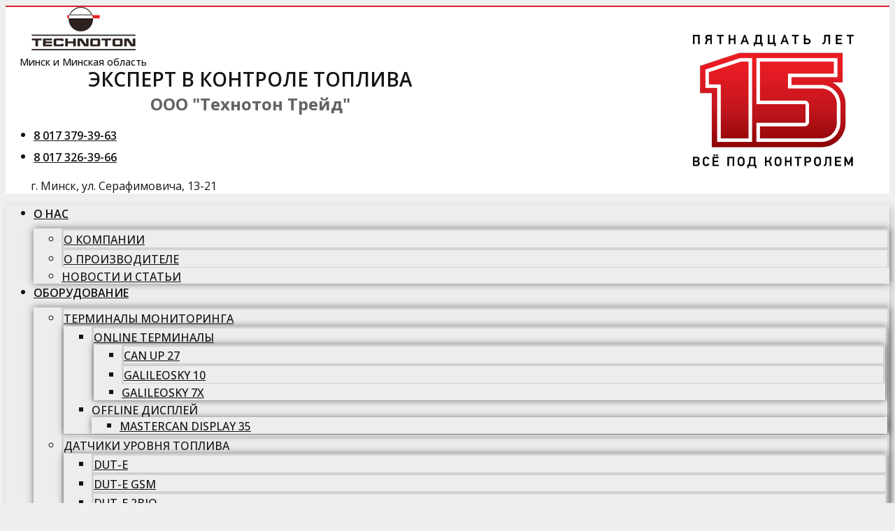

--- FILE ---
content_type: text/html; charset=UTF-8
request_url: https://tehnoton.by/%D0%B3%D0%B0%D1%80%D0%B0%D0%BD%D1%82%D0%B8%D0%B9%D0%BD%D1%8B%D0%B5-%D0%BE%D0%B1%D1%8F%D0%B7%D0%B0%D1%82%D0%B5%D0%BB%D1%8C%D1%81%D1%82%D0%B2%D0%B0/
body_size: 120195
content:
<!doctype html>
<html lang="ru-RU">
<head>
	<meta charset="UTF-8">
		<meta name="viewport" content="width=device-width, initial-scale=1">
	<link rel="profile" href="http://gmpg.org/xfn/11">
	<meta name='robots' content='index, follow, max-image-preview:large, max-snippet:-1, max-video-preview:-1' />

	<!-- This site is optimized with the Yoast SEO plugin v16.3 - https://yoast.com/wordpress/plugins/seo/ -->
	<title>Гарантийные обязательства - ТехнотонТрейд</title>
	<link rel="canonical" href="https://tehnoton.by/гарантийные-обязательства/" />
	<meta property="og:locale" content="ru_RU" />
	<meta property="og:type" content="article" />
	<meta property="og:title" content="Гарантийные обязательства - ТехнотонТрейд" />
	<meta property="og:description" content="Гарантийный и послегарантийный ремонт продукции пpедприятия осуществляют Региональные Сервисные Центры (РСЦ).Ведущий сервисный центр – РСЦ &#171;Mинск&#187; – разрабатывает инструкции по ремонту оборудования, накапливает информацию о количестве и причинах отказов (это важнейшая функция системы менеджмента качества), снабжает запчастями другие РСЦ. &nbsp; РСЦ &#171;Минск&#187; оказывает услуги по ремонту расходомеров топлива и датчиков уровня топлива. &nbsp; Контакты РСЦ [&hellip;]" />
	<meta property="og:url" content="https://tehnoton.by/гарантийные-обязательства/" />
	<meta property="og:site_name" content="ТехнотонТрейд" />
	<meta property="article:modified_time" content="2020-05-21T08:12:07+00:00" />
	<meta property="og:image" content="https://tehnoton.by/wp-content/uploads/2020/05/novaya_garantiyaq.png" />
	<meta name="twitter:card" content="summary_large_image" />
	<script type="application/ld+json" class="yoast-schema-graph">{"@context":"https://schema.org","@graph":[{"@type":"WebSite","@id":"https://tehnoton.by/#website","url":"https://tehnoton.by/","name":"\u0422\u0435\u0445\u043d\u043e\u0442\u043e\u043d\u0422\u0440\u0435\u0439\u0434","description":"\u042d\u043a\u0441\u043f\u0435\u0440\u0442 \u0432 \u043a\u043e\u043d\u0442\u0440\u043e\u043b\u0435 \u0442\u043e\u043f\u043b\u0438\u0432\u0430","potentialAction":[{"@type":"SearchAction","target":"https://tehnoton.by/?s={search_term_string}","query-input":"required name=search_term_string"}],"inLanguage":"ru-RU"},{"@type":"ImageObject","@id":"https://tehnoton.by/%d0%b3%d0%b0%d1%80%d0%b0%d0%bd%d1%82%d0%b8%d0%b9%d0%bd%d1%8b%d0%b5-%d0%be%d0%b1%d1%8f%d0%b7%d0%b0%d1%82%d0%b5%d0%bb%d1%8c%d1%81%d1%82%d0%b2%d0%b0/#primaryimage","inLanguage":"ru-RU","url":"https://tehnoton.by/wp-content/uploads/2020/05/novaya_garantiyaq.png","contentUrl":"https://tehnoton.by/wp-content/uploads/2020/05/novaya_garantiyaq.png","width":600,"height":216},{"@type":"WebPage","@id":"https://tehnoton.by/%d0%b3%d0%b0%d1%80%d0%b0%d0%bd%d1%82%d0%b8%d0%b9%d0%bd%d1%8b%d0%b5-%d0%be%d0%b1%d1%8f%d0%b7%d0%b0%d1%82%d0%b5%d0%bb%d1%8c%d1%81%d1%82%d0%b2%d0%b0/#webpage","url":"https://tehnoton.by/%d0%b3%d0%b0%d1%80%d0%b0%d0%bd%d1%82%d0%b8%d0%b9%d0%bd%d1%8b%d0%b5-%d0%be%d0%b1%d1%8f%d0%b7%d0%b0%d1%82%d0%b5%d0%bb%d1%8c%d1%81%d1%82%d0%b2%d0%b0/","name":"\u0413\u0430\u0440\u0430\u043d\u0442\u0438\u0439\u043d\u044b\u0435 \u043e\u0431\u044f\u0437\u0430\u0442\u0435\u043b\u044c\u0441\u0442\u0432\u0430 - \u0422\u0435\u0445\u043d\u043e\u0442\u043e\u043d\u0422\u0440\u0435\u0439\u0434","isPartOf":{"@id":"https://tehnoton.by/#website"},"primaryImageOfPage":{"@id":"https://tehnoton.by/%d0%b3%d0%b0%d1%80%d0%b0%d0%bd%d1%82%d0%b8%d0%b9%d0%bd%d1%8b%d0%b5-%d0%be%d0%b1%d1%8f%d0%b7%d0%b0%d1%82%d0%b5%d0%bb%d1%8c%d1%81%d1%82%d0%b2%d0%b0/#primaryimage"},"datePublished":"2015-03-06T10:25:24+00:00","dateModified":"2020-05-21T08:12:07+00:00","breadcrumb":{"@id":"https://tehnoton.by/%d0%b3%d0%b0%d1%80%d0%b0%d0%bd%d1%82%d0%b8%d0%b9%d0%bd%d1%8b%d0%b5-%d0%be%d0%b1%d1%8f%d0%b7%d0%b0%d1%82%d0%b5%d0%bb%d1%8c%d1%81%d1%82%d0%b2%d0%b0/#breadcrumb"},"inLanguage":"ru-RU","potentialAction":[{"@type":"ReadAction","target":["https://tehnoton.by/%d0%b3%d0%b0%d1%80%d0%b0%d0%bd%d1%82%d0%b8%d0%b9%d0%bd%d1%8b%d0%b5-%d0%be%d0%b1%d1%8f%d0%b7%d0%b0%d1%82%d0%b5%d0%bb%d1%8c%d1%81%d1%82%d0%b2%d0%b0/"]}]},{"@type":"BreadcrumbList","@id":"https://tehnoton.by/%d0%b3%d0%b0%d1%80%d0%b0%d0%bd%d1%82%d0%b8%d0%b9%d0%bd%d1%8b%d0%b5-%d0%be%d0%b1%d1%8f%d0%b7%d0%b0%d1%82%d0%b5%d0%bb%d1%8c%d1%81%d1%82%d0%b2%d0%b0/#breadcrumb","itemListElement":[{"@type":"ListItem","position":1,"item":{"@type":"WebPage","@id":"https://tehnoton.by/","url":"https://tehnoton.by/","name":"\u0413\u043b\u0430\u0432\u043d\u0430\u044f \u0441\u0442\u0440\u0430\u043d\u0438\u0446\u0430"}},{"@type":"ListItem","position":2,"item":{"@id":"https://tehnoton.by/%d0%b3%d0%b0%d1%80%d0%b0%d0%bd%d1%82%d0%b8%d0%b9%d0%bd%d1%8b%d0%b5-%d0%be%d0%b1%d1%8f%d0%b7%d0%b0%d1%82%d0%b5%d0%bb%d1%8c%d1%81%d1%82%d0%b2%d0%b0/#webpage"}}]}]}</script>
	<!-- / Yoast SEO plugin. -->


<link rel='dns-prefetch' href='//s.w.org' />
<link rel="alternate" type="application/rss+xml" title="ТехнотонТрейд &raquo; Лента" href="https://tehnoton.by/feed/" />
<link rel="alternate" type="application/rss+xml" title="ТехнотонТрейд &raquo; Лента комментариев" href="https://tehnoton.by/comments/feed/" />
<link rel="alternate" type="application/rss+xml" title="ТехнотонТрейд &raquo; Лента комментариев к &laquo;Гарантийные обязательства&raquo;" href="https://tehnoton.by/%d0%b3%d0%b0%d1%80%d0%b0%d0%bd%d1%82%d0%b8%d0%b9%d0%bd%d1%8b%d0%b5-%d0%be%d0%b1%d1%8f%d0%b7%d0%b0%d1%82%d0%b5%d0%bb%d1%8c%d1%81%d1%82%d0%b2%d0%b0/feed/" />
		<script type="text/javascript">
			window._wpemojiSettings = {"baseUrl":"https:\/\/s.w.org\/images\/core\/emoji\/13.0.1\/72x72\/","ext":".png","svgUrl":"https:\/\/s.w.org\/images\/core\/emoji\/13.0.1\/svg\/","svgExt":".svg","source":{"concatemoji":"https:\/\/tehnoton.by\/wp-includes\/js\/wp-emoji-release.min.js?ver=5.7.14"}};
			!function(e,a,t){var n,r,o,i=a.createElement("canvas"),p=i.getContext&&i.getContext("2d");function s(e,t){var a=String.fromCharCode;p.clearRect(0,0,i.width,i.height),p.fillText(a.apply(this,e),0,0);e=i.toDataURL();return p.clearRect(0,0,i.width,i.height),p.fillText(a.apply(this,t),0,0),e===i.toDataURL()}function c(e){var t=a.createElement("script");t.src=e,t.defer=t.type="text/javascript",a.getElementsByTagName("head")[0].appendChild(t)}for(o=Array("flag","emoji"),t.supports={everything:!0,everythingExceptFlag:!0},r=0;r<o.length;r++)t.supports[o[r]]=function(e){if(!p||!p.fillText)return!1;switch(p.textBaseline="top",p.font="600 32px Arial",e){case"flag":return s([127987,65039,8205,9895,65039],[127987,65039,8203,9895,65039])?!1:!s([55356,56826,55356,56819],[55356,56826,8203,55356,56819])&&!s([55356,57332,56128,56423,56128,56418,56128,56421,56128,56430,56128,56423,56128,56447],[55356,57332,8203,56128,56423,8203,56128,56418,8203,56128,56421,8203,56128,56430,8203,56128,56423,8203,56128,56447]);case"emoji":return!s([55357,56424,8205,55356,57212],[55357,56424,8203,55356,57212])}return!1}(o[r]),t.supports.everything=t.supports.everything&&t.supports[o[r]],"flag"!==o[r]&&(t.supports.everythingExceptFlag=t.supports.everythingExceptFlag&&t.supports[o[r]]);t.supports.everythingExceptFlag=t.supports.everythingExceptFlag&&!t.supports.flag,t.DOMReady=!1,t.readyCallback=function(){t.DOMReady=!0},t.supports.everything||(n=function(){t.readyCallback()},a.addEventListener?(a.addEventListener("DOMContentLoaded",n,!1),e.addEventListener("load",n,!1)):(e.attachEvent("onload",n),a.attachEvent("onreadystatechange",function(){"complete"===a.readyState&&t.readyCallback()})),(n=t.source||{}).concatemoji?c(n.concatemoji):n.wpemoji&&n.twemoji&&(c(n.twemoji),c(n.wpemoji)))}(window,document,window._wpemojiSettings);
		</script>
		<style type="text/css">
img.wp-smiley,
img.emoji {
	display: inline !important;
	border: none !important;
	box-shadow: none !important;
	height: 1em !important;
	width: 1em !important;
	margin: 0 .07em !important;
	vertical-align: -0.1em !important;
	background: none !important;
	padding: 0 !important;
}
</style>
	<link rel='stylesheet' id='wpts_ui_css-css'  href='https://tehnoton.by/wp-content/plugins/wordpress-post-tabs/css/styles/default/style.css?ver=1.6.2' type='text/css' media='all' />
<link rel='stylesheet' id='wp-block-library-css'  href='https://tehnoton.by/wp-includes/css/dist/block-library/style.min.css?ver=5.7.14' type='text/css' media='all' />
<link rel='stylesheet' id='font-awesome-css'  href='https://tehnoton.by/wp-content/plugins/elementor/assets/lib/font-awesome/css/font-awesome.min.css?ver=4.7.0' type='text/css' media='all' />
<link rel='stylesheet' id='hello-elementor-css'  href='https://tehnoton.by/wp-content/themes/hello-elementor/style.min.css?ver=2.3.1' type='text/css' media='all' />
<link rel='stylesheet' id='hello-elementor-theme-style-css'  href='https://tehnoton.by/wp-content/themes/hello-elementor/theme.min.css?ver=2.3.1' type='text/css' media='all' />
<link rel='stylesheet' id='elementor-icons-css'  href='https://tehnoton.by/wp-content/plugins/elementor/assets/lib/eicons/css/elementor-icons.min.css?ver=5.11.0' type='text/css' media='all' />
<link rel='stylesheet' id='elementor-animations-css'  href='https://tehnoton.by/wp-content/plugins/elementor/assets/lib/animations/animations.min.css?ver=3.2.4' type='text/css' media='all' />
<link rel='stylesheet' id='elementor-frontend-css'  href='https://tehnoton.by/wp-content/plugins/elementor/assets/css/frontend.min.css?ver=3.2.4' type='text/css' media='all' />
<style id='elementor-frontend-inline-css' type='text/css'>
@font-face{font-family:eicons;src:url(https://tehnoton.by/wp-content/plugins/elementor/assets/lib/eicons/fonts/eicons.eot?5.10.0);src:url(https://tehnoton.by/wp-content/plugins/elementor/assets/lib/eicons/fonts/eicons.eot?5.10.0#iefix) format("embedded-opentype"),url(https://tehnoton.by/wp-content/plugins/elementor/assets/lib/eicons/fonts/eicons.woff2?5.10.0) format("woff2"),url(https://tehnoton.by/wp-content/plugins/elementor/assets/lib/eicons/fonts/eicons.woff?5.10.0) format("woff"),url(https://tehnoton.by/wp-content/plugins/elementor/assets/lib/eicons/fonts/eicons.ttf?5.10.0) format("truetype"),url(https://tehnoton.by/wp-content/plugins/elementor/assets/lib/eicons/fonts/eicons.svg?5.10.0#eicon) format("svg");font-weight:400;font-style:normal}
</style>
<link rel='stylesheet' id='elementor-post-3148-css'  href='https://tehnoton.by/wp-content/uploads/elementor/css/post-3148.css?ver=1658479584' type='text/css' media='all' />
<link rel='stylesheet' id='elementor-pro-css'  href='https://tehnoton.by/wp-content/plugins/elementor-pro/assets/css/frontend.min.css?ver=3.2.1' type='text/css' media='all' />
<link rel='stylesheet' id='font-awesome-5-all-css'  href='https://tehnoton.by/wp-content/plugins/elementor/assets/lib/font-awesome/css/all.min.css?ver=3.2.4' type='text/css' media='all' />
<link rel='stylesheet' id='font-awesome-4-shim-css'  href='https://tehnoton.by/wp-content/plugins/elementor/assets/lib/font-awesome/css/v4-shims.min.css?ver=3.2.4' type='text/css' media='all' />
<link rel='stylesheet' id='elementor-global-css'  href='https://tehnoton.by/wp-content/uploads/elementor/css/global.css?ver=1658479584' type='text/css' media='all' />
<link rel='stylesheet' id='elementor-post-3150-css'  href='https://tehnoton.by/wp-content/uploads/elementor/css/post-3150.css?ver=1713450775' type='text/css' media='all' />
<link rel='stylesheet' id='elementor-post-3188-css'  href='https://tehnoton.by/wp-content/uploads/elementor/css/post-3188.css?ver=1658479585' type='text/css' media='all' />
<link rel='stylesheet' id='elementor-post-3208-css'  href='https://tehnoton.by/wp-content/uploads/elementor/css/post-3208.css?ver=1658479589' type='text/css' media='all' />
<link rel='stylesheet' id='easy_table_style-css'  href='https://tehnoton.by/wp-content/plugins/easy-table/themes/default/style.css?ver=1.8' type='text/css' media='all' />
<link rel='stylesheet' id='google-fonts-1-css'  href='https://fonts.googleapis.com/css?family=Open+Sans%3A100%2C100italic%2C200%2C200italic%2C300%2C300italic%2C400%2C400italic%2C500%2C500italic%2C600%2C600italic%2C700%2C700italic%2C800%2C800italic%2C900%2C900italic&#038;display=auto&#038;subset=cyrillic&#038;ver=5.7.14' type='text/css' media='all' />
<link rel='stylesheet' id='elementor-icons-shared-0-css'  href='https://tehnoton.by/wp-content/plugins/elementor/assets/lib/font-awesome/css/fontawesome.min.css?ver=5.15.1' type='text/css' media='all' />
<link rel='stylesheet' id='elementor-icons-fa-solid-css'  href='https://tehnoton.by/wp-content/plugins/elementor/assets/lib/font-awesome/css/solid.min.css?ver=5.15.1' type='text/css' media='all' />
<script type='text/javascript' src='https://tehnoton.by/wp-includes/js/jquery/jquery.min.js?ver=3.5.1' id='jquery-core-js'></script>
<script type='text/javascript' src='https://tehnoton.by/wp-includes/js/jquery/jquery-migrate.min.js?ver=3.3.2' id='jquery-migrate-js'></script>
<script type='text/javascript' src='https://tehnoton.by/wp-content/plugins/elementor/assets/lib/font-awesome/js/v4-shims.min.js?ver=3.2.4' id='font-awesome-4-shim-js'></script>
<link rel="https://api.w.org/" href="https://tehnoton.by/wp-json/" /><link rel="alternate" type="application/json" href="https://tehnoton.by/wp-json/wp/v2/pages/471" /><link rel="EditURI" type="application/rsd+xml" title="RSD" href="https://tehnoton.by/xmlrpc.php?rsd" />
<link rel="wlwmanifest" type="application/wlwmanifest+xml" href="https://tehnoton.by/wp-includes/wlwmanifest.xml" /> 
<meta name="generator" content="WordPress 5.7.14" />
<link rel='shortlink' href='https://tehnoton.by/?p=471' />
<link rel="alternate" type="application/json+oembed" href="https://tehnoton.by/wp-json/oembed/1.0/embed?url=https%3A%2F%2Ftehnoton.by%2F%25d0%25b3%25d0%25b0%25d1%2580%25d0%25b0%25d0%25bd%25d1%2582%25d0%25b8%25d0%25b9%25d0%25bd%25d1%258b%25d0%25b5-%25d0%25be%25d0%25b1%25d1%258f%25d0%25b7%25d0%25b0%25d1%2582%25d0%25b5%25d0%25bb%25d1%258c%25d1%2581%25d1%2582%25d0%25b2%25d0%25b0%2F" />
<link rel="alternate" type="text/xml+oembed" href="https://tehnoton.by/wp-json/oembed/1.0/embed?url=https%3A%2F%2Ftehnoton.by%2F%25d0%25b3%25d0%25b0%25d1%2580%25d0%25b0%25d0%25bd%25d1%2582%25d0%25b8%25d0%25b9%25d0%25bd%25d1%258b%25d0%25b5-%25d0%25be%25d0%25b1%25d1%258f%25d0%25b7%25d0%25b0%25d1%2582%25d0%25b5%25d0%25bb%25d1%258c%25d1%2581%25d1%2582%25d0%25b2%25d0%25b0%2F&#038;format=xml" />

<style>
.scroll-back-to-top-wrapper {
    position: fixed;
	opacity: 0;
	visibility: hidden;
	overflow: hidden;
	text-align: center;
	z-index: 99999999;
    background-color: #777777;
	color: #eeeeee;
	width: 30px;
	height: 28px;
	line-height: 28px;
	right: 30px;
	bottom: 30px;
	padding-top: 2px;
	border-top-left-radius: 10px;
	border-top-right-radius: 10px;
	border-bottom-right-radius: 10px;
	border-bottom-left-radius: 10px;
	-webkit-transition: all 0.3s ease-in-out;
	-moz-transition: all 0.3s ease-in-out;
	-ms-transition: all 0.3s ease-in-out;
	-o-transition: all 0.3s ease-in-out;
	transition: all 0.3s ease-in-out;
}
.scroll-back-to-top-wrapper:hover {
	background-color: #cc3b3b;
  color: #eeeeee;
}
.scroll-back-to-top-wrapper.show {
    visibility:visible;
    cursor:pointer;
	opacity: 1.0;
}
.scroll-back-to-top-wrapper i.fa {
	line-height: inherit;
}
.scroll-back-to-top-wrapper .fa-lg {
	vertical-align: 0;
}
</style><link rel="icon" href="https://tehnoton.by/wp-content/uploads/2015/05/tehnoton2-jnknk-150x150.jpg" sizes="32x32" />
<link rel="icon" href="https://tehnoton.by/wp-content/uploads/2015/05/tehnoton2-jnknk-220x220.jpg" sizes="192x192" />
<link rel="apple-touch-icon" href="https://tehnoton.by/wp-content/uploads/2015/05/tehnoton2-jnknk-220x220.jpg" />
<meta name="msapplication-TileImage" content="https://tehnoton.by/wp-content/uploads/2015/05/tehnoton2-jnknk-300x300.jpg" />
			<!-- Easy Columns 2.1.1 by Pat Friedl http://www.patrickfriedl.com -->
			<link rel="stylesheet" href="https://tehnoton.by/wp-content/plugins/easy-columns/css/easy-columns.css" type="text/css" media="screen, projection" />
					<style type="text/css" id="wp-custom-css">
			p {
    margin-top: 0;
    margin-bottom: 0px;
}
.elementor-kit-3148 a {
    vertical-align: middle;
}		</style>
		</head>
<body class="page-template-default page page-id-471 wp-custom-logo elementor-default elementor-kit-3148 elementor-page-3208">

		<div data-elementor-type="header" data-elementor-id="3150" class="elementor elementor-3150 elementor-location-header" data-elementor-settings="[]">
		<div class="elementor-section-wrap">
					<section class="elementor-section elementor-top-section elementor-element elementor-element-275b94a elementor-section-content-middle elementor-hidden-tablet elementor-hidden-phone elementor-section-boxed elementor-section-height-default elementor-section-height-default" data-id="275b94a" data-element_type="section" data-settings="{&quot;background_background&quot;:&quot;classic&quot;}">
							<div class="elementor-background-overlay"></div>
							<div class="elementor-container elementor-column-gap-no">
					<div class="elementor-column elementor-col-100 elementor-top-column elementor-element elementor-element-d672c94" data-id="d672c94" data-element_type="column">
			<div class="elementor-widget-wrap elementor-element-populated">
								<section class="elementor-section elementor-inner-section elementor-element elementor-element-d608ac4 elementor-section-content-middle elementor-section-boxed elementor-section-height-default elementor-section-height-default" data-id="d608ac4" data-element_type="section">
						<div class="elementor-container elementor-column-gap-default">
					<div class="elementor-column elementor-col-33 elementor-inner-column elementor-element elementor-element-519a8ca" data-id="519a8ca" data-element_type="column">
			<div class="elementor-widget-wrap elementor-element-populated">
								<div class="elementor-element elementor-element-d55bc09 elementor-widget elementor-widget-theme-site-logo elementor-widget-image" data-id="d55bc09" data-element_type="widget" data-widget_type="theme-site-logo.default">
				<div class="elementor-widget-container">
																<a href="https://tehnoton.by">
							<img width="149" height="62" src="https://tehnoton.by/wp-content/uploads/2021/04/logo_Technoton_.png" class="elementor-animation-grow attachment-full size-full" alt="" loading="lazy" />								</a>
															</div>
				</div>
				<div class="elementor-element elementor-element-eb4d4b8 elementor-widget elementor-widget-heading" data-id="eb4d4b8" data-element_type="widget" data-widget_type="heading.default">
				<div class="elementor-widget-container">
			<span class="elementor-heading-title elementor-size-default">Минск и Минская область</span>		</div>
				</div>
					</div>
		</div>
				<div class="elementor-column elementor-col-33 elementor-inner-column elementor-element elementor-element-4ebcde2" data-id="4ebcde2" data-element_type="column">
			<div class="elementor-widget-wrap elementor-element-populated">
								<div class="elementor-element elementor-element-234774a elementor-headline--style-rotate elementor-widget elementor-widget-animated-headline" data-id="234774a" data-element_type="widget" data-settings="{&quot;headline_style&quot;:&quot;rotate&quot;,&quot;rotating_text&quot;:&quot;\u044d\u043a\u0441\u043f\u0435\u0440\u0442 \u0432 \u043a\u043e\u043d\u0442\u0440\u043e\u043b\u0435 \u0442\u043e\u043f\u043b\u0438\u0432\u0430&quot;,&quot;animation_type&quot;:&quot;typing&quot;,&quot;loop&quot;:&quot;yes&quot;,&quot;rotate_iteration_delay&quot;:2500}" data-widget_type="animated-headline.default">
				<div class="elementor-widget-container">
					<p class="elementor-headline elementor-headline-animation-type-typing elementor-headline-letters">
				<span class="elementor-headline-dynamic-wrapper elementor-headline-text-wrapper">
					<span class="elementor-headline-dynamic-text elementor-headline-text-active">
				эксперт&nbsp;в&nbsp;контроле&nbsp;топлива			</span>
						</span>
				</p>
				</div>
				</div>
				<div class="elementor-element elementor-element-62b9de2 elementor-widget elementor-widget-spacer" data-id="62b9de2" data-element_type="widget" data-widget_type="spacer.default">
				<div class="elementor-widget-container">
					<div class="elementor-spacer">
			<div class="elementor-spacer-inner"></div>
		</div>
				</div>
				</div>
				<div class="elementor-element elementor-element-9730e3c elementor-invisible elementor-widget elementor-widget-heading" data-id="9730e3c" data-element_type="widget" data-settings="{&quot;_animation&quot;:&quot;zoomIn&quot;,&quot;_animation_delay&quot;:2500}" data-widget_type="heading.default">
				<div class="elementor-widget-container">
			<p class="elementor-heading-title elementor-size-default">ООО "Технотон Трейд"</p>		</div>
				</div>
					</div>
		</div>
				<div class="elementor-column elementor-col-33 elementor-inner-column elementor-element elementor-element-9a3e9e3" data-id="9a3e9e3" data-element_type="column">
			<div class="elementor-widget-wrap elementor-element-populated">
								<div class="elementor-element elementor-element-c8e0de8 elementor-widget__width-initial elementor-icon-list--layout-traditional elementor-list-item-link-full_width elementor-widget elementor-widget-icon-list" data-id="c8e0de8" data-element_type="widget" data-widget_type="icon-list.default">
				<div class="elementor-widget-container">
					<ul class="elementor-icon-list-items">
							<li class="elementor-icon-list-item">
					<a href="tel:8%20017%20379-39-63">						<span class="elementor-icon-list-icon">
							<i aria-hidden="true" class="fas fa-phone-alt"></i>						</span>
										<span class="elementor-icon-list-text">8 017 379-39-63</span>
											</a>
									</li>
								<li class="elementor-icon-list-item">
					<a href="tel:8%20017%20326-39-66">						<span class="elementor-icon-list-icon">
							<i aria-hidden="true" class="fas fa-phone-alt"></i>						</span>
										<span class="elementor-icon-list-text">8 017 326-39-66</span>
											</a>
									</li>
						</ul>
				</div>
				</div>
				<div class="elementor-element elementor-element-5392742 elementor-widget__width-initial elementor-widget elementor-widget-heading" data-id="5392742" data-element_type="widget" data-widget_type="heading.default">
				<div class="elementor-widget-container">
			<p class="elementor-heading-title elementor-size-default">г. Минск, ул. Серафимовича, 13-21</p>		</div>
				</div>
					</div>
		</div>
							</div>
		</section>
					</div>
		</div>
							</div>
		</section>
				<section class="elementor-section elementor-top-section elementor-element elementor-element-49ffeb0 elementor-hidden-tablet elementor-hidden-phone elementor-section-boxed elementor-section-height-default elementor-section-height-default" data-id="49ffeb0" data-element_type="section" data-settings="{&quot;background_background&quot;:&quot;classic&quot;,&quot;sticky&quot;:&quot;top&quot;,&quot;sticky_on&quot;:[&quot;desktop&quot;,&quot;tablet&quot;,&quot;mobile&quot;],&quot;sticky_offset&quot;:0,&quot;sticky_effects_offset&quot;:0}">
						<div class="elementor-container elementor-column-gap-default">
					<div class="elementor-column elementor-col-100 elementor-top-column elementor-element elementor-element-1765b38" data-id="1765b38" data-element_type="column">
			<div class="elementor-widget-wrap elementor-element-populated">
								<div class="elementor-element elementor-element-065a363 elementor-nav-menu__align-center elementor-nav-menu--indicator-angle elementor-widget__width-initial elementor-nav-menu--dropdown-tablet elementor-nav-menu__text-align-aside elementor-nav-menu--toggle elementor-nav-menu--burger elementor-widget elementor-widget-nav-menu" data-id="065a363" data-element_type="widget" data-settings="{&quot;layout&quot;:&quot;horizontal&quot;,&quot;toggle&quot;:&quot;burger&quot;}" data-widget_type="nav-menu.default">
				<div class="elementor-widget-container">
						<nav role="navigation" class="elementor-nav-menu--main elementor-nav-menu__container elementor-nav-menu--layout-horizontal e--pointer-text e--animation-grow"><ul id="menu-1-065a363" class="elementor-nav-menu"><li class="menu-item menu-item-type-custom menu-item-object-custom menu-item-has-children menu-item-379"><a href="#" class="elementor-item elementor-item-anchor">О нас</a>
<ul class="sub-menu elementor-nav-menu--dropdown">
	<li class="menu-item menu-item-type-post_type menu-item-object-page menu-item-146"><a href="https://tehnoton.by/%d0%be-%d0%ba%d0%be%d0%bc%d0%bf%d0%b0%d0%bd%d0%b8%d0%b8/" class="elementor-sub-item">О компании</a></li>
	<li class="menu-item menu-item-type-post_type menu-item-object-page menu-item-249"><a href="https://tehnoton.by/%d0%be-%d0%bf%d1%80%d0%be%d0%b8%d0%b7%d0%b2%d0%be%d0%b4%d0%b8%d1%82%d0%b5%d0%bb%d0%b5/" class="elementor-sub-item">О производителе</a></li>
	<li class="menu-item menu-item-type-post_type menu-item-object-page menu-item-248"><a href="https://tehnoton.by/%d0%bd%d0%be%d0%b2%d0%be%d1%81%d1%82%d0%b8-%d0%b8-%d1%81%d1%82%d0%b0%d1%82%d1%8c%d0%b8/" class="elementor-sub-item">Новости и статьи</a></li>
</ul>
</li>
<li class="menu-item menu-item-type-post_type menu-item-object-page menu-item-has-children menu-item-535"><a href="https://tehnoton.by/%d0%be%d0%b1%d0%be%d1%80%d1%83%d0%b4%d0%be%d0%b2%d0%b0%d0%bd%d0%b8%d0%b5/" class="elementor-item">Оборудование</a>
<ul class="sub-menu elementor-nav-menu--dropdown">
	<li class="menu-item menu-item-type-post_type menu-item-object-page menu-item-has-children menu-item-536"><a href="https://tehnoton.by/%d1%82%d0%b5%d1%80%d0%bc%d0%b8%d0%bd%d0%b0%d0%bb%d1%8b-%d0%bc%d0%be%d0%bd%d0%b8%d1%82%d0%be%d1%80%d0%b8%d0%bd%d0%b3%d0%b0-2/" class="elementor-sub-item">Терминалы мониторинга</a>
	<ul class="sub-menu elementor-nav-menu--dropdown">
		<li class="menu-item menu-item-type-post_type menu-item-object-page menu-item-has-children menu-item-534"><a href="https://tehnoton.by/online-%d1%82%d0%b5%d1%80%d0%bc%d0%b8%d0%bd%d0%b0%d0%bb%d1%8b/" class="elementor-sub-item">Online терминалы</a>
		<ul class="sub-menu elementor-nav-menu--dropdown">
			<li class="menu-item menu-item-type-post_type menu-item-object-page menu-item-364"><a href="https://tehnoton.by/can-up/" class="elementor-sub-item">CAN UP 27</a></li>
			<li class="menu-item menu-item-type-post_type menu-item-object-page menu-item-2376"><a href="https://tehnoton.by/online-%d1%82%d0%b5%d1%80%d0%bc%d0%b8%d0%bd%d0%b0%d0%bb-%d0%bc%d0%be%d0%bd%d0%b8%d1%82%d0%be%d1%80%d0%b8%d0%bd%d0%b3%d0%b0-galileosky-v7/" class="elementor-sub-item">Galileosky 10</a></li>
			<li class="menu-item menu-item-type-post_type menu-item-object-page menu-item-2375"><a href="https://tehnoton.by/online-%d1%82%d0%b5%d1%80%d0%bc%d0%b8%d0%bd%d0%b0%d0%bb-%d0%bc%d0%be%d0%bd%d0%b8%d1%82%d0%be%d1%80%d0%b8%d0%bd%d0%b3%d0%b0-galileosky-7x/" class="elementor-sub-item">GalileoSky  7x</a></li>
		</ul>
</li>
		<li class="menu-item menu-item-type-custom menu-item-object-custom menu-item-has-children menu-item-1713"><a class="elementor-sub-item">Offline дисплей</a>
		<ul class="sub-menu elementor-nav-menu--dropdown">
			<li class="menu-item menu-item-type-post_type menu-item-object-page menu-item-2923"><a href="https://tehnoton.by/mastercan-display-35/" class="elementor-sub-item">MasterCAN Display 35</a></li>
		</ul>
</li>
	</ul>
</li>
	<li class="menu-item menu-item-type-custom menu-item-object-custom menu-item-has-children menu-item-2776"><a class="elementor-sub-item">Датчики уровня топлива</a>
	<ul class="sub-menu elementor-nav-menu--dropdown">
		<li class="menu-item menu-item-type-post_type menu-item-object-page menu-item-141"><a href="https://tehnoton.by/dut-e/" class="elementor-sub-item">DUT-E</a></li>
		<li class="menu-item menu-item-type-post_type menu-item-object-page menu-item-2775"><a href="https://tehnoton.by/%d0%b4%d0%b0%d1%82%d1%87%d0%b8%d0%ba-%d1%83%d1%80%d0%be%d0%b2%d0%bd%d1%8f-%d1%82%d0%be%d0%bf%d0%bb%d0%b8%d0%b2%d0%b0-dut-e-gsm/" class="elementor-sub-item">DUT-E GSM</a></li>
		<li class="menu-item menu-item-type-post_type menu-item-object-page menu-item-2808"><a href="https://tehnoton.by/dut-e-2bio/" class="elementor-sub-item">DUT-E 2Bio</a></li>
		<li class="menu-item menu-item-type-post_type menu-item-object-page menu-item-3012"><a href="https://tehnoton.by/%d0%b1%d0%b5%d1%81%d0%bf%d1%80%d0%be%d0%b2%d0%be%d0%b4%d0%bd%d0%be%d0%b9-%d0%b4%d0%b0%d1%82%d1%87%d0%b8%d0%ba-%d1%83%d1%80%d0%be%d0%b2%d0%bd%d1%8f-%d1%82%d0%be%d0%bf%d0%bb%d0%b8%d0%b2%d0%b0-dut-e-s7/" class="elementor-sub-item">Беспроводной датчик уровня топлива DUT-E S7</a></li>
	</ul>
</li>
	<li class="menu-item menu-item-type-post_type menu-item-object-page menu-item-has-children menu-item-537"><a href="https://tehnoton.by/%d1%80%d0%b0%d1%81%d1%85%d0%be%d0%b4%d0%be%d0%bc%d0%b5%d1%80%d1%8b-%d1%82%d0%be%d0%bf%d0%bb%d0%b8%d0%b2%d0%b0-dfm/" class="elementor-sub-item">Расходомеры топлива DFM</a>
	<ul class="sub-menu elementor-nav-menu--dropdown">
		<li class="menu-item menu-item-type-post_type menu-item-object-page menu-item-541"><a href="https://tehnoton.by/%d1%81%d1%87%d0%b5%d1%82%d1%87%d0%b8%d0%ba-%d1%80%d0%b0%d1%81%d1%85%d0%be%d0%b4%d0%be%d0%bc%d0%b5%d1%80/" class="elementor-sub-item">счетчики-расходомеры (автономные)</a></li>
		<li class="menu-item menu-item-type-post_type menu-item-object-page menu-item-540"><a href="https://tehnoton.by/%d0%be%d0%b4%d0%bd%d0%be%d0%ba%d0%b0%d0%bc%d0%b5%d1%80%d0%bd%d1%8b%d0%b5/" class="elementor-sub-item">однокамерные</a></li>
		<li class="menu-item menu-item-type-post_type menu-item-object-page menu-item-538"><a href="https://tehnoton.by/%d0%b4%d0%b8%d1%84%d1%84%d0%b5%d1%80%d0%b5%d0%bd%d1%86%d0%b8%d0%b0%d0%bb%d1%8c%d0%bd%d1%8b%d0%b5/" class="elementor-sub-item">дифференциальные</a></li>
		<li class="menu-item menu-item-type-post_type menu-item-object-page menu-item-2874"><a href="https://tehnoton.by/dfm-marine/" class="elementor-sub-item">DFM Marine</a></li>
		<li class="menu-item menu-item-type-post_type menu-item-object-page menu-item-539"><a href="https://tehnoton.by/%d0%b8%d0%bd%d0%b4%d0%b8%d0%ba%d0%b0%d1%82%d0%be%d1%80-%d1%80%d0%b0%d1%81%d1%85%d0%be%d0%b4%d0%b0-%d1%82%d0%be%d0%bf%d0%bb%d0%b8%d0%b2%d0%b0-2/" class="elementor-sub-item">индикаторы расхода топлива</a></li>
	</ul>
</li>
	<li class="menu-item menu-item-type-post_type menu-item-object-page menu-item-144"><a href="https://tehnoton.by/%d0%bc%d0%be%d0%bd%d1%82%d0%b0%d0%b6%d0%bd%d1%8b%d0%b5-%d0%ba%d0%be%d0%bc%d0%bf%d0%bb%d0%b5%d0%ba%d1%82%d1%8b-mk-dfm/" class="elementor-sub-item">Монтажные комплекты MK DFM</a></li>
	<li class="menu-item menu-item-type-post_type menu-item-object-page menu-item-has-children menu-item-542"><a href="https://tehnoton.by/%d0%b4%d0%b0%d1%82%d1%87%d0%b8%d0%ba%d0%b8-%d0%bd%d0%b0%d0%b3%d1%80%d1%83%d0%b7%d0%ba%d0%b8-%d0%bd%d0%b0-%d0%be%d1%81%d1%8c/" class="elementor-sub-item">Датчики нагрузки на ось</a>
	<ul class="sub-menu elementor-nav-menu--dropdown">
		<li class="menu-item menu-item-type-post_type menu-item-object-page menu-item-391"><a href="https://tehnoton.by/dp/" class="elementor-sub-item">датчик перемещения GNOM DP</a></li>
		<li class="menu-item menu-item-type-post_type menu-item-object-page menu-item-392"><a href="https://tehnoton.by/dde/" class="elementor-sub-item">датчик давления GNOM DDE</a></li>
	</ul>
</li>
	<li class="menu-item menu-item-type-post_type menu-item-object-page menu-item-has-children menu-item-543"><a href="https://tehnoton.by/%d0%b8%d0%bd%d1%82%d0%b5%d1%80%d1%84%d0%b5%d0%b9%d1%81%d1%8b-%d0%b4%d0%b0%d0%bd%d0%bd%d1%8b%d1%85-%d0%b0%d0%b2%d1%82%d0%be%d0%bc%d0%be%d0%b1%d0%b8%d0%bb%d1%8f/" class="elementor-sub-item">Конвертеры данных автомобиля</a>
	<ul class="sub-menu elementor-nav-menu--dropdown">
		<li class="menu-item menu-item-type-post_type menu-item-object-page menu-item-847"><a href="https://tehnoton.by/mastercan-v-gate/" class="elementor-sub-item">MasterCAN V-GATE</a></li>
		<li class="menu-item menu-item-type-post_type menu-item-object-page menu-item-1044"><a href="https://tehnoton.by/mastercan-cc/" class="elementor-sub-item">MasterCAN CC</a></li>
		<li class="menu-item menu-item-type-post_type menu-item-object-page menu-item-1045"><a href="https://tehnoton.by/mastercan-c-232485/" class="elementor-sub-item">MasterCAN C 232/485</a></li>
	</ul>
</li>
	<li class="menu-item menu-item-type-post_type menu-item-object-page menu-item-has-children menu-item-544"><a href="https://tehnoton.by/%d0%b1%d0%b5%d1%81%d0%ba%d0%be%d0%bd%d1%82%d0%b0%d0%ba%d1%82%d0%bd%d1%8b%d0%b9-%d1%81%d1%87%d0%b8%d1%82%d1%8b%d0%b2%d0%b0%d1%82%d0%b5%d0%bb%d1%8c-cancrocodile-2/" class="elementor-sub-item">Бесконтактные считыватели Crocodile</a>
	<ul class="sub-menu elementor-nav-menu--dropdown">
		<li class="menu-item menu-item-type-post_type menu-item-object-page menu-item-399"><a href="https://tehnoton.by/1708-2/" class="elementor-sub-item">1708Crocodile</a></li>
		<li class="menu-item menu-item-type-post_type menu-item-object-page menu-item-1147"><a href="https://tehnoton.by/cancrocodile/" class="elementor-sub-item">CanCrocodile</a></li>
		<li class="menu-item menu-item-type-post_type menu-item-object-page menu-item-3367"><a href="https://tehnoton.by/%d1%81%d1%87%d0%b8%d1%82%d1%8b%d0%b2%d0%b0%d1%82%d0%b5%d0%bb%d1%8c-%d0%b1%d0%b5%d1%81%d0%ba%d0%be%d0%bd%d1%82%d0%b0%d0%ba%d1%82%d0%bd%d1%8b%d0%b9-cancrocolite/" class="elementor-sub-item">CANCrocoLITE</a></li>
		<li class="menu-item menu-item-type-post_type menu-item-object-page menu-item-401"><a href="https://tehnoton.by/nozzle/" class="elementor-sub-item">NozzleCrocodile</a></li>
	</ul>
</li>
	<li class="menu-item menu-item-type-custom menu-item-object-custom menu-item-has-children menu-item-2832"><a class="elementor-sub-item">Дополнительное оборудование</a>
	<ul class="sub-menu elementor-nav-menu--dropdown">
		<li class="menu-item menu-item-type-post_type menu-item-object-page menu-item-2847"><a href="https://tehnoton.by/%d1%82%d0%b0%d0%b9%d0%bc%d0%b5%d1%80-%d0%bf%d0%b8%d1%82%d0%b0%d0%bd%d0%b8%d1%8f-s6-pt-01/" class="elementor-sub-item">Таймер питания S6 PT-01</a></li>
	</ul>
</li>
</ul>
</li>
<li class="menu-item menu-item-type-post_type menu-item-object-page menu-item-has-children menu-item-418"><a href="https://tehnoton.by/%d1%80%d0%b5%d1%88%d0%b5%d0%bd%d0%b8%d1%8f/" class="elementor-item">Решения</a>
<ul class="sub-menu elementor-nav-menu--dropdown">
	<li class="menu-item menu-item-type-post_type menu-item-object-page menu-item-762"><a href="https://tehnoton.by/%d0%bc%d0%b0%d0%b3%d0%b8%d1%81%d1%82%d1%80%d0%b0%d0%bb%d1%8c%d0%bd%d1%8b%d0%b5-%d1%82%d1%8f%d0%b3%d0%be%d1%87%d0%b8/" class="elementor-sub-item">Магистральные тягачи</a></li>
	<li class="menu-item menu-item-type-post_type menu-item-object-page menu-item-764"><a href="https://tehnoton.by/%d0%b8%d0%bd%d0%b4%d0%b8%d0%ba%d0%b0%d1%82%d0%be%d1%80-%d1%80%d0%b0%d1%81%d1%85%d0%be%d0%b4%d0%b0-%d1%82%d0%be%d0%bf%d0%bb%d0%b8%d0%b2%d0%b0/" class="elementor-sub-item">Сельскохозяйственная техника</a></li>
	<li class="menu-item menu-item-type-post_type menu-item-object-page menu-item-1243"><a href="https://tehnoton.by/%d0%b4%d0%be%d1%80%d0%be%d0%b6%d0%bd%d0%be-%d1%81%d1%82%d1%80%d0%be%d0%b8%d1%82%d0%b5%d0%bb%d1%8c%d0%bd%d0%b0%d1%8f-%d1%82%d0%b5%d1%85%d0%bd%d0%b8%d0%ba%d0%b0/" class="elementor-sub-item">Cтроительная техника</a></li>
	<li class="menu-item menu-item-type-post_type menu-item-object-page menu-item-1239"><a href="https://tehnoton.by/%d1%82%d0%b5%d1%85%d0%bd%d0%be%d0%bb%d0%be%d0%b3%d0%b8%d1%87%d0%b5%d1%81%d0%ba%d0%b8%d0%b9-%d1%82%d1%80%d0%b0%d0%bd%d1%81%d0%bf%d0%be%d1%80%d1%82/" class="elementor-sub-item">Технологический транспорт</a></li>
	<li class="menu-item menu-item-type-post_type menu-item-object-page menu-item-1290"><a href="https://tehnoton.by/%d0%bc%d0%b0%d0%bb%d1%8b%d0%b9-%d0%ba%d0%be%d0%bc%d0%bc%d0%b5%d1%80%d1%87%d0%b5%d1%81%d0%ba%d0%b8%d0%b9-%d1%82%d1%80%d0%b0%d0%bd%d1%81%d0%bf%d0%be%d1%80%d1%82/" class="elementor-sub-item">Малый коммерческий транспорт</a></li>
	<li class="menu-item menu-item-type-post_type menu-item-object-page menu-item-761"><a href="https://tehnoton.by/%d0%bb%d0%b5%d0%b3%d0%ba%d0%be%d0%b2%d0%be%d0%b9-%d1%82%d1%80%d0%b0%d0%bd%d1%81%d0%bf%d0%be%d1%80%d1%82/" class="elementor-sub-item">Легковой транспорт</a></li>
	<li class="menu-item menu-item-type-post_type menu-item-object-page menu-item-1241"><a href="https://tehnoton.by/%d0%b4%d0%b8%d0%b7%d0%b5%d0%bb%d1%8c%d0%bd%d1%8b%d0%b5-%d0%b3%d0%b5%d0%bd%d0%b5%d1%80%d0%b0%d1%82%d0%be%d1%80%d1%8b/" class="elementor-sub-item">Дизельные генераторы</a></li>
	<li class="menu-item menu-item-type-post_type menu-item-object-page menu-item-1242"><a href="https://tehnoton.by/%d0%ba%d0%be%d1%82%d0%b5%d0%bb%d1%8c%d0%bd%d1%8b%d0%b5/" class="elementor-sub-item">Котельные</a></li>
</ul>
</li>
<li class="menu-item menu-item-type-post_type menu-item-object-page menu-item-has-children menu-item-252"><a href="https://tehnoton.by/%d0%b4%d0%be%d0%ba%d1%83%d0%bc%d0%b5%d0%bd%d1%82-%d1%86%d0%b5%d0%bd%d1%82%d1%80/" class="elementor-item">Документ-центр</a>
<ul class="sub-menu elementor-nav-menu--dropdown">
	<li class="menu-item menu-item-type-post_type menu-item-object-page menu-item-253"><a href="https://tehnoton.by/%d1%81%d0%be%d0%b2%d0%bc%d0%b5%d1%81%d1%82%d0%b8%d0%bc%d0%be%d1%81%d1%82%d1%8c/" class="elementor-sub-item">Декларации о совместимости</a></li>
	<li class="menu-item menu-item-type-post_type menu-item-object-page menu-item-410"><a href="https://tehnoton.by/%d1%81%d0%b5%d1%80%d1%82%d0%b8%d1%84%d0%b8%d0%ba%d0%b0%d1%82%d1%8b/" class="elementor-sub-item">Сертификаты</a></li>
	<li class="menu-item menu-item-type-post_type menu-item-object-page menu-item-981"><a href="https://tehnoton.by/%d0%b4%d0%be%d0%ba%d1%83%d0%bc%d0%b5%d0%bd%d1%82%d0%b0%d1%86%d0%b8%d1%8f-%d0%bd%d0%b0-%d0%bf%d1%80%d0%be%d0%b4%d1%83%d0%ba%d1%86%d0%b8%d1%8e-2/" class="elementor-sub-item">Документация на продукцию</a></li>
</ul>
</li>
<li class="menu-item menu-item-type-custom menu-item-object-custom current-menu-ancestor current-menu-parent menu-item-has-children menu-item-412"><a href="#" class="elementor-item elementor-item-anchor">Техподдержка</a>
<ul class="sub-menu elementor-nav-menu--dropdown">
	<li class="menu-item menu-item-type-post_type menu-item-object-page current-menu-item page_item page-item-471 current_page_item menu-item-476"><a href="https://tehnoton.by/%d0%b3%d0%b0%d1%80%d0%b0%d0%bd%d1%82%d0%b8%d0%b9%d0%bd%d1%8b%d0%b5-%d0%be%d0%b1%d1%8f%d0%b7%d0%b0%d1%82%d0%b5%d0%bb%d1%8c%d1%81%d1%82%d0%b2%d0%b0/" aria-current="page" class="elementor-sub-item elementor-item-active">Гарантийные обязательства</a></li>
	<li class="menu-item menu-item-type-post_type menu-item-object-page menu-item-1794"><a href="https://tehnoton.by/%d1%84%d0%b8%d1%80%d0%bc%d0%b5%d0%bd%d0%bd%d0%be%d0%b5-%d0%be%d0%b1%d1%83%d1%87%d0%b5%d0%bd%d0%b8%d0%b5/" class="elementor-sub-item">Фирменное обучение</a></li>
	<li class="menu-item menu-item-type-post_type menu-item-object-page menu-item-478"><a href="https://tehnoton.by/%d0%bf%d1%80%d0%be%d0%b2%d0%b5%d1%80%d0%ba%d0%b0-%d1%84%d0%b0%d0%ba%d1%82%d0%b8%d1%87%d0%b5%d1%81%d0%ba%d0%be%d0%b3%d0%be-%d1%80%d0%b0%d1%81%d1%85%d0%be%d0%b4%d0%b0-%d1%82%d0%be%d0%bf%d0%bb%d0%b8/" class="elementor-sub-item">Проверка фактического расхода топлива с помощью СКРТ</a></li>
</ul>
</li>
<li class="menu-item menu-item-type-post_type menu-item-object-page menu-item-143"><a href="https://tehnoton.by/%d0%ba%d0%be%d0%bd%d1%82%d0%b0%d0%ba%d1%82%d1%8b/" class="elementor-item">Контакты</a></li>
<li class="menu-item menu-item-type-post_type menu-item-object-page menu-item-3638"><a href="https://tehnoton.by/%d0%b2%d0%b8%d0%b4%d0%b5%d0%be-%d0%bc%d0%be%d0%bd%d0%b8%d1%82%d0%be%d1%80%d0%b8%d0%bd%d0%b3/" class="elementor-item">Видеомониторинг</a></li>
</ul></nav>
					<div class="elementor-menu-toggle" role="button" tabindex="0" aria-label="Menu Toggle" aria-expanded="false">
			<i class="eicon-menu-bar" aria-hidden="true"></i>
			<span class="elementor-screen-only">Menu</span>
		</div>
			<nav class="elementor-nav-menu--dropdown elementor-nav-menu__container" role="navigation" aria-hidden="true"><ul id="menu-2-065a363" class="elementor-nav-menu"><li class="menu-item menu-item-type-custom menu-item-object-custom menu-item-has-children menu-item-379"><a href="#" class="elementor-item elementor-item-anchor">О нас</a>
<ul class="sub-menu elementor-nav-menu--dropdown">
	<li class="menu-item menu-item-type-post_type menu-item-object-page menu-item-146"><a href="https://tehnoton.by/%d0%be-%d0%ba%d0%be%d0%bc%d0%bf%d0%b0%d0%bd%d0%b8%d0%b8/" class="elementor-sub-item">О компании</a></li>
	<li class="menu-item menu-item-type-post_type menu-item-object-page menu-item-249"><a href="https://tehnoton.by/%d0%be-%d0%bf%d1%80%d0%be%d0%b8%d0%b7%d0%b2%d0%be%d0%b4%d0%b8%d1%82%d0%b5%d0%bb%d0%b5/" class="elementor-sub-item">О производителе</a></li>
	<li class="menu-item menu-item-type-post_type menu-item-object-page menu-item-248"><a href="https://tehnoton.by/%d0%bd%d0%be%d0%b2%d0%be%d1%81%d1%82%d0%b8-%d0%b8-%d1%81%d1%82%d0%b0%d1%82%d1%8c%d0%b8/" class="elementor-sub-item">Новости и статьи</a></li>
</ul>
</li>
<li class="menu-item menu-item-type-post_type menu-item-object-page menu-item-has-children menu-item-535"><a href="https://tehnoton.by/%d0%be%d0%b1%d0%be%d1%80%d1%83%d0%b4%d0%be%d0%b2%d0%b0%d0%bd%d0%b8%d0%b5/" class="elementor-item">Оборудование</a>
<ul class="sub-menu elementor-nav-menu--dropdown">
	<li class="menu-item menu-item-type-post_type menu-item-object-page menu-item-has-children menu-item-536"><a href="https://tehnoton.by/%d1%82%d0%b5%d1%80%d0%bc%d0%b8%d0%bd%d0%b0%d0%bb%d1%8b-%d0%bc%d0%be%d0%bd%d0%b8%d1%82%d0%be%d1%80%d0%b8%d0%bd%d0%b3%d0%b0-2/" class="elementor-sub-item">Терминалы мониторинга</a>
	<ul class="sub-menu elementor-nav-menu--dropdown">
		<li class="menu-item menu-item-type-post_type menu-item-object-page menu-item-has-children menu-item-534"><a href="https://tehnoton.by/online-%d1%82%d0%b5%d1%80%d0%bc%d0%b8%d0%bd%d0%b0%d0%bb%d1%8b/" class="elementor-sub-item">Online терминалы</a>
		<ul class="sub-menu elementor-nav-menu--dropdown">
			<li class="menu-item menu-item-type-post_type menu-item-object-page menu-item-364"><a href="https://tehnoton.by/can-up/" class="elementor-sub-item">CAN UP 27</a></li>
			<li class="menu-item menu-item-type-post_type menu-item-object-page menu-item-2376"><a href="https://tehnoton.by/online-%d1%82%d0%b5%d1%80%d0%bc%d0%b8%d0%bd%d0%b0%d0%bb-%d0%bc%d0%be%d0%bd%d0%b8%d1%82%d0%be%d1%80%d0%b8%d0%bd%d0%b3%d0%b0-galileosky-v7/" class="elementor-sub-item">Galileosky 10</a></li>
			<li class="menu-item menu-item-type-post_type menu-item-object-page menu-item-2375"><a href="https://tehnoton.by/online-%d1%82%d0%b5%d1%80%d0%bc%d0%b8%d0%bd%d0%b0%d0%bb-%d0%bc%d0%be%d0%bd%d0%b8%d1%82%d0%be%d1%80%d0%b8%d0%bd%d0%b3%d0%b0-galileosky-7x/" class="elementor-sub-item">GalileoSky  7x</a></li>
		</ul>
</li>
		<li class="menu-item menu-item-type-custom menu-item-object-custom menu-item-has-children menu-item-1713"><a class="elementor-sub-item">Offline дисплей</a>
		<ul class="sub-menu elementor-nav-menu--dropdown">
			<li class="menu-item menu-item-type-post_type menu-item-object-page menu-item-2923"><a href="https://tehnoton.by/mastercan-display-35/" class="elementor-sub-item">MasterCAN Display 35</a></li>
		</ul>
</li>
	</ul>
</li>
	<li class="menu-item menu-item-type-custom menu-item-object-custom menu-item-has-children menu-item-2776"><a class="elementor-sub-item">Датчики уровня топлива</a>
	<ul class="sub-menu elementor-nav-menu--dropdown">
		<li class="menu-item menu-item-type-post_type menu-item-object-page menu-item-141"><a href="https://tehnoton.by/dut-e/" class="elementor-sub-item">DUT-E</a></li>
		<li class="menu-item menu-item-type-post_type menu-item-object-page menu-item-2775"><a href="https://tehnoton.by/%d0%b4%d0%b0%d1%82%d1%87%d0%b8%d0%ba-%d1%83%d1%80%d0%be%d0%b2%d0%bd%d1%8f-%d1%82%d0%be%d0%bf%d0%bb%d0%b8%d0%b2%d0%b0-dut-e-gsm/" class="elementor-sub-item">DUT-E GSM</a></li>
		<li class="menu-item menu-item-type-post_type menu-item-object-page menu-item-2808"><a href="https://tehnoton.by/dut-e-2bio/" class="elementor-sub-item">DUT-E 2Bio</a></li>
		<li class="menu-item menu-item-type-post_type menu-item-object-page menu-item-3012"><a href="https://tehnoton.by/%d0%b1%d0%b5%d1%81%d0%bf%d1%80%d0%be%d0%b2%d0%be%d0%b4%d0%bd%d0%be%d0%b9-%d0%b4%d0%b0%d1%82%d1%87%d0%b8%d0%ba-%d1%83%d1%80%d0%be%d0%b2%d0%bd%d1%8f-%d1%82%d0%be%d0%bf%d0%bb%d0%b8%d0%b2%d0%b0-dut-e-s7/" class="elementor-sub-item">Беспроводной датчик уровня топлива DUT-E S7</a></li>
	</ul>
</li>
	<li class="menu-item menu-item-type-post_type menu-item-object-page menu-item-has-children menu-item-537"><a href="https://tehnoton.by/%d1%80%d0%b0%d1%81%d1%85%d0%be%d0%b4%d0%be%d0%bc%d0%b5%d1%80%d1%8b-%d1%82%d0%be%d0%bf%d0%bb%d0%b8%d0%b2%d0%b0-dfm/" class="elementor-sub-item">Расходомеры топлива DFM</a>
	<ul class="sub-menu elementor-nav-menu--dropdown">
		<li class="menu-item menu-item-type-post_type menu-item-object-page menu-item-541"><a href="https://tehnoton.by/%d1%81%d1%87%d0%b5%d1%82%d1%87%d0%b8%d0%ba-%d1%80%d0%b0%d1%81%d1%85%d0%be%d0%b4%d0%be%d0%bc%d0%b5%d1%80/" class="elementor-sub-item">счетчики-расходомеры (автономные)</a></li>
		<li class="menu-item menu-item-type-post_type menu-item-object-page menu-item-540"><a href="https://tehnoton.by/%d0%be%d0%b4%d0%bd%d0%be%d0%ba%d0%b0%d0%bc%d0%b5%d1%80%d0%bd%d1%8b%d0%b5/" class="elementor-sub-item">однокамерные</a></li>
		<li class="menu-item menu-item-type-post_type menu-item-object-page menu-item-538"><a href="https://tehnoton.by/%d0%b4%d0%b8%d1%84%d1%84%d0%b5%d1%80%d0%b5%d0%bd%d1%86%d0%b8%d0%b0%d0%bb%d1%8c%d0%bd%d1%8b%d0%b5/" class="elementor-sub-item">дифференциальные</a></li>
		<li class="menu-item menu-item-type-post_type menu-item-object-page menu-item-2874"><a href="https://tehnoton.by/dfm-marine/" class="elementor-sub-item">DFM Marine</a></li>
		<li class="menu-item menu-item-type-post_type menu-item-object-page menu-item-539"><a href="https://tehnoton.by/%d0%b8%d0%bd%d0%b4%d0%b8%d0%ba%d0%b0%d1%82%d0%be%d1%80-%d1%80%d0%b0%d1%81%d1%85%d0%be%d0%b4%d0%b0-%d1%82%d0%be%d0%bf%d0%bb%d0%b8%d0%b2%d0%b0-2/" class="elementor-sub-item">индикаторы расхода топлива</a></li>
	</ul>
</li>
	<li class="menu-item menu-item-type-post_type menu-item-object-page menu-item-144"><a href="https://tehnoton.by/%d0%bc%d0%be%d0%bd%d1%82%d0%b0%d0%b6%d0%bd%d1%8b%d0%b5-%d0%ba%d0%be%d0%bc%d0%bf%d0%bb%d0%b5%d0%ba%d1%82%d1%8b-mk-dfm/" class="elementor-sub-item">Монтажные комплекты MK DFM</a></li>
	<li class="menu-item menu-item-type-post_type menu-item-object-page menu-item-has-children menu-item-542"><a href="https://tehnoton.by/%d0%b4%d0%b0%d1%82%d1%87%d0%b8%d0%ba%d0%b8-%d0%bd%d0%b0%d0%b3%d1%80%d1%83%d0%b7%d0%ba%d0%b8-%d0%bd%d0%b0-%d0%be%d1%81%d1%8c/" class="elementor-sub-item">Датчики нагрузки на ось</a>
	<ul class="sub-menu elementor-nav-menu--dropdown">
		<li class="menu-item menu-item-type-post_type menu-item-object-page menu-item-391"><a href="https://tehnoton.by/dp/" class="elementor-sub-item">датчик перемещения GNOM DP</a></li>
		<li class="menu-item menu-item-type-post_type menu-item-object-page menu-item-392"><a href="https://tehnoton.by/dde/" class="elementor-sub-item">датчик давления GNOM DDE</a></li>
	</ul>
</li>
	<li class="menu-item menu-item-type-post_type menu-item-object-page menu-item-has-children menu-item-543"><a href="https://tehnoton.by/%d0%b8%d0%bd%d1%82%d0%b5%d1%80%d1%84%d0%b5%d0%b9%d1%81%d1%8b-%d0%b4%d0%b0%d0%bd%d0%bd%d1%8b%d1%85-%d0%b0%d0%b2%d1%82%d0%be%d0%bc%d0%be%d0%b1%d0%b8%d0%bb%d1%8f/" class="elementor-sub-item">Конвертеры данных автомобиля</a>
	<ul class="sub-menu elementor-nav-menu--dropdown">
		<li class="menu-item menu-item-type-post_type menu-item-object-page menu-item-847"><a href="https://tehnoton.by/mastercan-v-gate/" class="elementor-sub-item">MasterCAN V-GATE</a></li>
		<li class="menu-item menu-item-type-post_type menu-item-object-page menu-item-1044"><a href="https://tehnoton.by/mastercan-cc/" class="elementor-sub-item">MasterCAN CC</a></li>
		<li class="menu-item menu-item-type-post_type menu-item-object-page menu-item-1045"><a href="https://tehnoton.by/mastercan-c-232485/" class="elementor-sub-item">MasterCAN C 232/485</a></li>
	</ul>
</li>
	<li class="menu-item menu-item-type-post_type menu-item-object-page menu-item-has-children menu-item-544"><a href="https://tehnoton.by/%d0%b1%d0%b5%d1%81%d0%ba%d0%be%d0%bd%d1%82%d0%b0%d0%ba%d1%82%d0%bd%d1%8b%d0%b9-%d1%81%d1%87%d0%b8%d1%82%d1%8b%d0%b2%d0%b0%d1%82%d0%b5%d0%bb%d1%8c-cancrocodile-2/" class="elementor-sub-item">Бесконтактные считыватели Crocodile</a>
	<ul class="sub-menu elementor-nav-menu--dropdown">
		<li class="menu-item menu-item-type-post_type menu-item-object-page menu-item-399"><a href="https://tehnoton.by/1708-2/" class="elementor-sub-item">1708Crocodile</a></li>
		<li class="menu-item menu-item-type-post_type menu-item-object-page menu-item-1147"><a href="https://tehnoton.by/cancrocodile/" class="elementor-sub-item">CanCrocodile</a></li>
		<li class="menu-item menu-item-type-post_type menu-item-object-page menu-item-3367"><a href="https://tehnoton.by/%d1%81%d1%87%d0%b8%d1%82%d1%8b%d0%b2%d0%b0%d1%82%d0%b5%d0%bb%d1%8c-%d0%b1%d0%b5%d1%81%d0%ba%d0%be%d0%bd%d1%82%d0%b0%d0%ba%d1%82%d0%bd%d1%8b%d0%b9-cancrocolite/" class="elementor-sub-item">CANCrocoLITE</a></li>
		<li class="menu-item menu-item-type-post_type menu-item-object-page menu-item-401"><a href="https://tehnoton.by/nozzle/" class="elementor-sub-item">NozzleCrocodile</a></li>
	</ul>
</li>
	<li class="menu-item menu-item-type-custom menu-item-object-custom menu-item-has-children menu-item-2832"><a class="elementor-sub-item">Дополнительное оборудование</a>
	<ul class="sub-menu elementor-nav-menu--dropdown">
		<li class="menu-item menu-item-type-post_type menu-item-object-page menu-item-2847"><a href="https://tehnoton.by/%d1%82%d0%b0%d0%b9%d0%bc%d0%b5%d1%80-%d0%bf%d0%b8%d1%82%d0%b0%d0%bd%d0%b8%d1%8f-s6-pt-01/" class="elementor-sub-item">Таймер питания S6 PT-01</a></li>
	</ul>
</li>
</ul>
</li>
<li class="menu-item menu-item-type-post_type menu-item-object-page menu-item-has-children menu-item-418"><a href="https://tehnoton.by/%d1%80%d0%b5%d1%88%d0%b5%d0%bd%d0%b8%d1%8f/" class="elementor-item">Решения</a>
<ul class="sub-menu elementor-nav-menu--dropdown">
	<li class="menu-item menu-item-type-post_type menu-item-object-page menu-item-762"><a href="https://tehnoton.by/%d0%bc%d0%b0%d0%b3%d0%b8%d1%81%d1%82%d1%80%d0%b0%d0%bb%d1%8c%d0%bd%d1%8b%d0%b5-%d1%82%d1%8f%d0%b3%d0%be%d1%87%d0%b8/" class="elementor-sub-item">Магистральные тягачи</a></li>
	<li class="menu-item menu-item-type-post_type menu-item-object-page menu-item-764"><a href="https://tehnoton.by/%d0%b8%d0%bd%d0%b4%d0%b8%d0%ba%d0%b0%d1%82%d0%be%d1%80-%d1%80%d0%b0%d1%81%d1%85%d0%be%d0%b4%d0%b0-%d1%82%d0%be%d0%bf%d0%bb%d0%b8%d0%b2%d0%b0/" class="elementor-sub-item">Сельскохозяйственная техника</a></li>
	<li class="menu-item menu-item-type-post_type menu-item-object-page menu-item-1243"><a href="https://tehnoton.by/%d0%b4%d0%be%d1%80%d0%be%d0%b6%d0%bd%d0%be-%d1%81%d1%82%d1%80%d0%be%d0%b8%d1%82%d0%b5%d0%bb%d1%8c%d0%bd%d0%b0%d1%8f-%d1%82%d0%b5%d1%85%d0%bd%d0%b8%d0%ba%d0%b0/" class="elementor-sub-item">Cтроительная техника</a></li>
	<li class="menu-item menu-item-type-post_type menu-item-object-page menu-item-1239"><a href="https://tehnoton.by/%d1%82%d0%b5%d1%85%d0%bd%d0%be%d0%bb%d0%be%d0%b3%d0%b8%d1%87%d0%b5%d1%81%d0%ba%d0%b8%d0%b9-%d1%82%d1%80%d0%b0%d0%bd%d1%81%d0%bf%d0%be%d1%80%d1%82/" class="elementor-sub-item">Технологический транспорт</a></li>
	<li class="menu-item menu-item-type-post_type menu-item-object-page menu-item-1290"><a href="https://tehnoton.by/%d0%bc%d0%b0%d0%bb%d1%8b%d0%b9-%d0%ba%d0%be%d0%bc%d0%bc%d0%b5%d1%80%d1%87%d0%b5%d1%81%d0%ba%d0%b8%d0%b9-%d1%82%d1%80%d0%b0%d0%bd%d1%81%d0%bf%d0%be%d1%80%d1%82/" class="elementor-sub-item">Малый коммерческий транспорт</a></li>
	<li class="menu-item menu-item-type-post_type menu-item-object-page menu-item-761"><a href="https://tehnoton.by/%d0%bb%d0%b5%d0%b3%d0%ba%d0%be%d0%b2%d0%be%d0%b9-%d1%82%d1%80%d0%b0%d0%bd%d1%81%d0%bf%d0%be%d1%80%d1%82/" class="elementor-sub-item">Легковой транспорт</a></li>
	<li class="menu-item menu-item-type-post_type menu-item-object-page menu-item-1241"><a href="https://tehnoton.by/%d0%b4%d0%b8%d0%b7%d0%b5%d0%bb%d1%8c%d0%bd%d1%8b%d0%b5-%d0%b3%d0%b5%d0%bd%d0%b5%d1%80%d0%b0%d1%82%d0%be%d1%80%d1%8b/" class="elementor-sub-item">Дизельные генераторы</a></li>
	<li class="menu-item menu-item-type-post_type menu-item-object-page menu-item-1242"><a href="https://tehnoton.by/%d0%ba%d0%be%d1%82%d0%b5%d0%bb%d1%8c%d0%bd%d1%8b%d0%b5/" class="elementor-sub-item">Котельные</a></li>
</ul>
</li>
<li class="menu-item menu-item-type-post_type menu-item-object-page menu-item-has-children menu-item-252"><a href="https://tehnoton.by/%d0%b4%d0%be%d0%ba%d1%83%d0%bc%d0%b5%d0%bd%d1%82-%d1%86%d0%b5%d0%bd%d1%82%d1%80/" class="elementor-item">Документ-центр</a>
<ul class="sub-menu elementor-nav-menu--dropdown">
	<li class="menu-item menu-item-type-post_type menu-item-object-page menu-item-253"><a href="https://tehnoton.by/%d1%81%d0%be%d0%b2%d0%bc%d0%b5%d1%81%d1%82%d0%b8%d0%bc%d0%be%d1%81%d1%82%d1%8c/" class="elementor-sub-item">Декларации о совместимости</a></li>
	<li class="menu-item menu-item-type-post_type menu-item-object-page menu-item-410"><a href="https://tehnoton.by/%d1%81%d0%b5%d1%80%d1%82%d0%b8%d1%84%d0%b8%d0%ba%d0%b0%d1%82%d1%8b/" class="elementor-sub-item">Сертификаты</a></li>
	<li class="menu-item menu-item-type-post_type menu-item-object-page menu-item-981"><a href="https://tehnoton.by/%d0%b4%d0%be%d0%ba%d1%83%d0%bc%d0%b5%d0%bd%d1%82%d0%b0%d1%86%d0%b8%d1%8f-%d0%bd%d0%b0-%d0%bf%d1%80%d0%be%d0%b4%d1%83%d0%ba%d1%86%d0%b8%d1%8e-2/" class="elementor-sub-item">Документация на продукцию</a></li>
</ul>
</li>
<li class="menu-item menu-item-type-custom menu-item-object-custom current-menu-ancestor current-menu-parent menu-item-has-children menu-item-412"><a href="#" class="elementor-item elementor-item-anchor">Техподдержка</a>
<ul class="sub-menu elementor-nav-menu--dropdown">
	<li class="menu-item menu-item-type-post_type menu-item-object-page current-menu-item page_item page-item-471 current_page_item menu-item-476"><a href="https://tehnoton.by/%d0%b3%d0%b0%d1%80%d0%b0%d0%bd%d1%82%d0%b8%d0%b9%d0%bd%d1%8b%d0%b5-%d0%be%d0%b1%d1%8f%d0%b7%d0%b0%d1%82%d0%b5%d0%bb%d1%8c%d1%81%d1%82%d0%b2%d0%b0/" aria-current="page" class="elementor-sub-item elementor-item-active">Гарантийные обязательства</a></li>
	<li class="menu-item menu-item-type-post_type menu-item-object-page menu-item-1794"><a href="https://tehnoton.by/%d1%84%d0%b8%d1%80%d0%bc%d0%b5%d0%bd%d0%bd%d0%be%d0%b5-%d0%be%d0%b1%d1%83%d1%87%d0%b5%d0%bd%d0%b8%d0%b5/" class="elementor-sub-item">Фирменное обучение</a></li>
	<li class="menu-item menu-item-type-post_type menu-item-object-page menu-item-478"><a href="https://tehnoton.by/%d0%bf%d1%80%d0%be%d0%b2%d0%b5%d1%80%d0%ba%d0%b0-%d1%84%d0%b0%d0%ba%d1%82%d0%b8%d1%87%d0%b5%d1%81%d0%ba%d0%be%d0%b3%d0%be-%d1%80%d0%b0%d1%81%d1%85%d0%be%d0%b4%d0%b0-%d1%82%d0%be%d0%bf%d0%bb%d0%b8/" class="elementor-sub-item">Проверка фактического расхода топлива с помощью СКРТ</a></li>
</ul>
</li>
<li class="menu-item menu-item-type-post_type menu-item-object-page menu-item-143"><a href="https://tehnoton.by/%d0%ba%d0%be%d0%bd%d1%82%d0%b0%d0%ba%d1%82%d1%8b/" class="elementor-item">Контакты</a></li>
<li class="menu-item menu-item-type-post_type menu-item-object-page menu-item-3638"><a href="https://tehnoton.by/%d0%b2%d0%b8%d0%b4%d0%b5%d0%be-%d0%bc%d0%be%d0%bd%d0%b8%d1%82%d0%be%d1%80%d0%b8%d0%bd%d0%b3/" class="elementor-item">Видеомониторинг</a></li>
</ul></nav>
				</div>
				</div>
				<div class="elementor-element elementor-element-bfbbf71 elementor-widget__width-initial elementor-search-form--skin-classic elementor-search-form--button-type-icon elementor-search-form--icon-search elementor-widget elementor-widget-search-form" data-id="bfbbf71" data-element_type="widget" data-settings="{&quot;skin&quot;:&quot;classic&quot;}" data-widget_type="search-form.default">
				<div class="elementor-widget-container">
					<form class="elementor-search-form" role="search" action="https://tehnoton.by" method="get">
									<div class="elementor-search-form__container">
								<input placeholder="Поиск..." class="elementor-search-form__input" type="search" name="s" title="Search" value="">
													<button class="elementor-search-form__submit" type="submit" title="Search" aria-label="Search">
													<i class="fa fa-search" aria-hidden="true"></i>
							<span class="elementor-screen-only">Search</span>
											</button>
											</div>
		</form>
				</div>
				</div>
					</div>
		</div>
							</div>
		</section>
				<section class="elementor-section elementor-top-section elementor-element elementor-element-c2b492b elementor-hidden-desktop elementor-section-boxed elementor-section-height-default elementor-section-height-default" data-id="c2b492b" data-element_type="section" data-settings="{&quot;background_background&quot;:&quot;classic&quot;,&quot;sticky&quot;:&quot;top&quot;,&quot;sticky_on&quot;:[&quot;desktop&quot;,&quot;tablet&quot;,&quot;mobile&quot;],&quot;sticky_offset&quot;:0,&quot;sticky_effects_offset&quot;:0}">
						<div class="elementor-container elementor-column-gap-default">
					<div class="elementor-column elementor-col-100 elementor-top-column elementor-element elementor-element-d6df022" data-id="d6df022" data-element_type="column">
			<div class="elementor-widget-wrap elementor-element-populated">
								<div class="elementor-element elementor-element-1b29ea1 elementor-widget__width-initial elementor-widget elementor-widget-theme-site-logo elementor-widget-image" data-id="1b29ea1" data-element_type="widget" data-widget_type="theme-site-logo.default">
				<div class="elementor-widget-container">
																<a href="https://tehnoton.by">
							<img width="149" height="62" src="https://tehnoton.by/wp-content/uploads/2021/04/logo_Technoton_.png" class="elementor-animation-grow attachment-full size-full" alt="" loading="lazy" />								</a>
															</div>
				</div>
				<div class="elementor-element elementor-element-4ef51fc elementor-widget__width-initial elementor-icon-list--layout-traditional elementor-list-item-link-full_width elementor-widget elementor-widget-icon-list" data-id="4ef51fc" data-element_type="widget" data-widget_type="icon-list.default">
				<div class="elementor-widget-container">
					<ul class="elementor-icon-list-items">
							<li class="elementor-icon-list-item">
					<a href="tel:8%20017%20378-40-22">						<span class="elementor-icon-list-icon">
							<i aria-hidden="true" class="fas fa-phone-alt"></i>						</span>
										<span class="elementor-icon-list-text">8 017 378-40-22</span>
											</a>
									</li>
								<li class="elementor-icon-list-item">
					<a href="tel:8%20017%20379-39-63">						<span class="elementor-icon-list-icon">
							<i aria-hidden="true" class="fas fa-phone-alt"></i>						</span>
										<span class="elementor-icon-list-text">8 017 379-39-63</span>
											</a>
									</li>
								<li class="elementor-icon-list-item">
					<a href="tel:8%20017%20326-39-66">						<span class="elementor-icon-list-icon">
							<i aria-hidden="true" class="fas fa-phone-alt"></i>						</span>
										<span class="elementor-icon-list-text">8 017 326-39-66</span>
											</a>
									</li>
						</ul>
				</div>
				</div>
				<div class="elementor-element elementor-element-4fa5153 elementor-nav-menu__align-center elementor-nav-menu--indicator-angle elementor-widget__width-initial elementor-nav-menu--stretch elementor-widget-mobile__width-initial elementor-nav-menu--dropdown-tablet elementor-nav-menu__text-align-aside elementor-nav-menu--toggle elementor-nav-menu--burger elementor-widget elementor-widget-nav-menu" data-id="4fa5153" data-element_type="widget" data-settings="{&quot;full_width&quot;:&quot;stretch&quot;,&quot;layout&quot;:&quot;horizontal&quot;,&quot;toggle&quot;:&quot;burger&quot;}" data-widget_type="nav-menu.default">
				<div class="elementor-widget-container">
						<nav role="navigation" class="elementor-nav-menu--main elementor-nav-menu__container elementor-nav-menu--layout-horizontal e--pointer-text e--animation-grow"><ul id="menu-1-4fa5153" class="elementor-nav-menu"><li class="menu-item menu-item-type-custom menu-item-object-custom menu-item-has-children menu-item-379"><a href="#" class="elementor-item elementor-item-anchor">О нас</a>
<ul class="sub-menu elementor-nav-menu--dropdown">
	<li class="menu-item menu-item-type-post_type menu-item-object-page menu-item-146"><a href="https://tehnoton.by/%d0%be-%d0%ba%d0%be%d0%bc%d0%bf%d0%b0%d0%bd%d0%b8%d0%b8/" class="elementor-sub-item">О компании</a></li>
	<li class="menu-item menu-item-type-post_type menu-item-object-page menu-item-249"><a href="https://tehnoton.by/%d0%be-%d0%bf%d1%80%d0%be%d0%b8%d0%b7%d0%b2%d0%be%d0%b4%d0%b8%d1%82%d0%b5%d0%bb%d0%b5/" class="elementor-sub-item">О производителе</a></li>
	<li class="menu-item menu-item-type-post_type menu-item-object-page menu-item-248"><a href="https://tehnoton.by/%d0%bd%d0%be%d0%b2%d0%be%d1%81%d1%82%d0%b8-%d0%b8-%d1%81%d1%82%d0%b0%d1%82%d1%8c%d0%b8/" class="elementor-sub-item">Новости и статьи</a></li>
</ul>
</li>
<li class="menu-item menu-item-type-post_type menu-item-object-page menu-item-has-children menu-item-535"><a href="https://tehnoton.by/%d0%be%d0%b1%d0%be%d1%80%d1%83%d0%b4%d0%be%d0%b2%d0%b0%d0%bd%d0%b8%d0%b5/" class="elementor-item">Оборудование</a>
<ul class="sub-menu elementor-nav-menu--dropdown">
	<li class="menu-item menu-item-type-post_type menu-item-object-page menu-item-has-children menu-item-536"><a href="https://tehnoton.by/%d1%82%d0%b5%d1%80%d0%bc%d0%b8%d0%bd%d0%b0%d0%bb%d1%8b-%d0%bc%d0%be%d0%bd%d0%b8%d1%82%d0%be%d1%80%d0%b8%d0%bd%d0%b3%d0%b0-2/" class="elementor-sub-item">Терминалы мониторинга</a>
	<ul class="sub-menu elementor-nav-menu--dropdown">
		<li class="menu-item menu-item-type-post_type menu-item-object-page menu-item-has-children menu-item-534"><a href="https://tehnoton.by/online-%d1%82%d0%b5%d1%80%d0%bc%d0%b8%d0%bd%d0%b0%d0%bb%d1%8b/" class="elementor-sub-item">Online терминалы</a>
		<ul class="sub-menu elementor-nav-menu--dropdown">
			<li class="menu-item menu-item-type-post_type menu-item-object-page menu-item-364"><a href="https://tehnoton.by/can-up/" class="elementor-sub-item">CAN UP 27</a></li>
			<li class="menu-item menu-item-type-post_type menu-item-object-page menu-item-2376"><a href="https://tehnoton.by/online-%d1%82%d0%b5%d1%80%d0%bc%d0%b8%d0%bd%d0%b0%d0%bb-%d0%bc%d0%be%d0%bd%d0%b8%d1%82%d0%be%d1%80%d0%b8%d0%bd%d0%b3%d0%b0-galileosky-v7/" class="elementor-sub-item">Galileosky 10</a></li>
			<li class="menu-item menu-item-type-post_type menu-item-object-page menu-item-2375"><a href="https://tehnoton.by/online-%d1%82%d0%b5%d1%80%d0%bc%d0%b8%d0%bd%d0%b0%d0%bb-%d0%bc%d0%be%d0%bd%d0%b8%d1%82%d0%be%d1%80%d0%b8%d0%bd%d0%b3%d0%b0-galileosky-7x/" class="elementor-sub-item">GalileoSky  7x</a></li>
		</ul>
</li>
		<li class="menu-item menu-item-type-custom menu-item-object-custom menu-item-has-children menu-item-1713"><a class="elementor-sub-item">Offline дисплей</a>
		<ul class="sub-menu elementor-nav-menu--dropdown">
			<li class="menu-item menu-item-type-post_type menu-item-object-page menu-item-2923"><a href="https://tehnoton.by/mastercan-display-35/" class="elementor-sub-item">MasterCAN Display 35</a></li>
		</ul>
</li>
	</ul>
</li>
	<li class="menu-item menu-item-type-custom menu-item-object-custom menu-item-has-children menu-item-2776"><a class="elementor-sub-item">Датчики уровня топлива</a>
	<ul class="sub-menu elementor-nav-menu--dropdown">
		<li class="menu-item menu-item-type-post_type menu-item-object-page menu-item-141"><a href="https://tehnoton.by/dut-e/" class="elementor-sub-item">DUT-E</a></li>
		<li class="menu-item menu-item-type-post_type menu-item-object-page menu-item-2775"><a href="https://tehnoton.by/%d0%b4%d0%b0%d1%82%d1%87%d0%b8%d0%ba-%d1%83%d1%80%d0%be%d0%b2%d0%bd%d1%8f-%d1%82%d0%be%d0%bf%d0%bb%d0%b8%d0%b2%d0%b0-dut-e-gsm/" class="elementor-sub-item">DUT-E GSM</a></li>
		<li class="menu-item menu-item-type-post_type menu-item-object-page menu-item-2808"><a href="https://tehnoton.by/dut-e-2bio/" class="elementor-sub-item">DUT-E 2Bio</a></li>
		<li class="menu-item menu-item-type-post_type menu-item-object-page menu-item-3012"><a href="https://tehnoton.by/%d0%b1%d0%b5%d1%81%d0%bf%d1%80%d0%be%d0%b2%d0%be%d0%b4%d0%bd%d0%be%d0%b9-%d0%b4%d0%b0%d1%82%d1%87%d0%b8%d0%ba-%d1%83%d1%80%d0%be%d0%b2%d0%bd%d1%8f-%d1%82%d0%be%d0%bf%d0%bb%d0%b8%d0%b2%d0%b0-dut-e-s7/" class="elementor-sub-item">Беспроводной датчик уровня топлива DUT-E S7</a></li>
	</ul>
</li>
	<li class="menu-item menu-item-type-post_type menu-item-object-page menu-item-has-children menu-item-537"><a href="https://tehnoton.by/%d1%80%d0%b0%d1%81%d1%85%d0%be%d0%b4%d0%be%d0%bc%d0%b5%d1%80%d1%8b-%d1%82%d0%be%d0%bf%d0%bb%d0%b8%d0%b2%d0%b0-dfm/" class="elementor-sub-item">Расходомеры топлива DFM</a>
	<ul class="sub-menu elementor-nav-menu--dropdown">
		<li class="menu-item menu-item-type-post_type menu-item-object-page menu-item-541"><a href="https://tehnoton.by/%d1%81%d1%87%d0%b5%d1%82%d1%87%d0%b8%d0%ba-%d1%80%d0%b0%d1%81%d1%85%d0%be%d0%b4%d0%be%d0%bc%d0%b5%d1%80/" class="elementor-sub-item">счетчики-расходомеры (автономные)</a></li>
		<li class="menu-item menu-item-type-post_type menu-item-object-page menu-item-540"><a href="https://tehnoton.by/%d0%be%d0%b4%d0%bd%d0%be%d0%ba%d0%b0%d0%bc%d0%b5%d1%80%d0%bd%d1%8b%d0%b5/" class="elementor-sub-item">однокамерные</a></li>
		<li class="menu-item menu-item-type-post_type menu-item-object-page menu-item-538"><a href="https://tehnoton.by/%d0%b4%d0%b8%d1%84%d1%84%d0%b5%d1%80%d0%b5%d0%bd%d1%86%d0%b8%d0%b0%d0%bb%d1%8c%d0%bd%d1%8b%d0%b5/" class="elementor-sub-item">дифференциальные</a></li>
		<li class="menu-item menu-item-type-post_type menu-item-object-page menu-item-2874"><a href="https://tehnoton.by/dfm-marine/" class="elementor-sub-item">DFM Marine</a></li>
		<li class="menu-item menu-item-type-post_type menu-item-object-page menu-item-539"><a href="https://tehnoton.by/%d0%b8%d0%bd%d0%b4%d0%b8%d0%ba%d0%b0%d1%82%d0%be%d1%80-%d1%80%d0%b0%d1%81%d1%85%d0%be%d0%b4%d0%b0-%d1%82%d0%be%d0%bf%d0%bb%d0%b8%d0%b2%d0%b0-2/" class="elementor-sub-item">индикаторы расхода топлива</a></li>
	</ul>
</li>
	<li class="menu-item menu-item-type-post_type menu-item-object-page menu-item-144"><a href="https://tehnoton.by/%d0%bc%d0%be%d0%bd%d1%82%d0%b0%d0%b6%d0%bd%d1%8b%d0%b5-%d0%ba%d0%be%d0%bc%d0%bf%d0%bb%d0%b5%d0%ba%d1%82%d1%8b-mk-dfm/" class="elementor-sub-item">Монтажные комплекты MK DFM</a></li>
	<li class="menu-item menu-item-type-post_type menu-item-object-page menu-item-has-children menu-item-542"><a href="https://tehnoton.by/%d0%b4%d0%b0%d1%82%d1%87%d0%b8%d0%ba%d0%b8-%d0%bd%d0%b0%d0%b3%d1%80%d1%83%d0%b7%d0%ba%d0%b8-%d0%bd%d0%b0-%d0%be%d1%81%d1%8c/" class="elementor-sub-item">Датчики нагрузки на ось</a>
	<ul class="sub-menu elementor-nav-menu--dropdown">
		<li class="menu-item menu-item-type-post_type menu-item-object-page menu-item-391"><a href="https://tehnoton.by/dp/" class="elementor-sub-item">датчик перемещения GNOM DP</a></li>
		<li class="menu-item menu-item-type-post_type menu-item-object-page menu-item-392"><a href="https://tehnoton.by/dde/" class="elementor-sub-item">датчик давления GNOM DDE</a></li>
	</ul>
</li>
	<li class="menu-item menu-item-type-post_type menu-item-object-page menu-item-has-children menu-item-543"><a href="https://tehnoton.by/%d0%b8%d0%bd%d1%82%d0%b5%d1%80%d1%84%d0%b5%d0%b9%d1%81%d1%8b-%d0%b4%d0%b0%d0%bd%d0%bd%d1%8b%d1%85-%d0%b0%d0%b2%d1%82%d0%be%d0%bc%d0%be%d0%b1%d0%b8%d0%bb%d1%8f/" class="elementor-sub-item">Конвертеры данных автомобиля</a>
	<ul class="sub-menu elementor-nav-menu--dropdown">
		<li class="menu-item menu-item-type-post_type menu-item-object-page menu-item-847"><a href="https://tehnoton.by/mastercan-v-gate/" class="elementor-sub-item">MasterCAN V-GATE</a></li>
		<li class="menu-item menu-item-type-post_type menu-item-object-page menu-item-1044"><a href="https://tehnoton.by/mastercan-cc/" class="elementor-sub-item">MasterCAN CC</a></li>
		<li class="menu-item menu-item-type-post_type menu-item-object-page menu-item-1045"><a href="https://tehnoton.by/mastercan-c-232485/" class="elementor-sub-item">MasterCAN C 232/485</a></li>
	</ul>
</li>
	<li class="menu-item menu-item-type-post_type menu-item-object-page menu-item-has-children menu-item-544"><a href="https://tehnoton.by/%d0%b1%d0%b5%d1%81%d0%ba%d0%be%d0%bd%d1%82%d0%b0%d0%ba%d1%82%d0%bd%d1%8b%d0%b9-%d1%81%d1%87%d0%b8%d1%82%d1%8b%d0%b2%d0%b0%d1%82%d0%b5%d0%bb%d1%8c-cancrocodile-2/" class="elementor-sub-item">Бесконтактные считыватели Crocodile</a>
	<ul class="sub-menu elementor-nav-menu--dropdown">
		<li class="menu-item menu-item-type-post_type menu-item-object-page menu-item-399"><a href="https://tehnoton.by/1708-2/" class="elementor-sub-item">1708Crocodile</a></li>
		<li class="menu-item menu-item-type-post_type menu-item-object-page menu-item-1147"><a href="https://tehnoton.by/cancrocodile/" class="elementor-sub-item">CanCrocodile</a></li>
		<li class="menu-item menu-item-type-post_type menu-item-object-page menu-item-3367"><a href="https://tehnoton.by/%d1%81%d1%87%d0%b8%d1%82%d1%8b%d0%b2%d0%b0%d1%82%d0%b5%d0%bb%d1%8c-%d0%b1%d0%b5%d1%81%d0%ba%d0%be%d0%bd%d1%82%d0%b0%d0%ba%d1%82%d0%bd%d1%8b%d0%b9-cancrocolite/" class="elementor-sub-item">CANCrocoLITE</a></li>
		<li class="menu-item menu-item-type-post_type menu-item-object-page menu-item-401"><a href="https://tehnoton.by/nozzle/" class="elementor-sub-item">NozzleCrocodile</a></li>
	</ul>
</li>
	<li class="menu-item menu-item-type-custom menu-item-object-custom menu-item-has-children menu-item-2832"><a class="elementor-sub-item">Дополнительное оборудование</a>
	<ul class="sub-menu elementor-nav-menu--dropdown">
		<li class="menu-item menu-item-type-post_type menu-item-object-page menu-item-2847"><a href="https://tehnoton.by/%d1%82%d0%b0%d0%b9%d0%bc%d0%b5%d1%80-%d0%bf%d0%b8%d1%82%d0%b0%d0%bd%d0%b8%d1%8f-s6-pt-01/" class="elementor-sub-item">Таймер питания S6 PT-01</a></li>
	</ul>
</li>
</ul>
</li>
<li class="menu-item menu-item-type-post_type menu-item-object-page menu-item-has-children menu-item-418"><a href="https://tehnoton.by/%d1%80%d0%b5%d1%88%d0%b5%d0%bd%d0%b8%d1%8f/" class="elementor-item">Решения</a>
<ul class="sub-menu elementor-nav-menu--dropdown">
	<li class="menu-item menu-item-type-post_type menu-item-object-page menu-item-762"><a href="https://tehnoton.by/%d0%bc%d0%b0%d0%b3%d0%b8%d1%81%d1%82%d1%80%d0%b0%d0%bb%d1%8c%d0%bd%d1%8b%d0%b5-%d1%82%d1%8f%d0%b3%d0%be%d1%87%d0%b8/" class="elementor-sub-item">Магистральные тягачи</a></li>
	<li class="menu-item menu-item-type-post_type menu-item-object-page menu-item-764"><a href="https://tehnoton.by/%d0%b8%d0%bd%d0%b4%d0%b8%d0%ba%d0%b0%d1%82%d0%be%d1%80-%d1%80%d0%b0%d1%81%d1%85%d0%be%d0%b4%d0%b0-%d1%82%d0%be%d0%bf%d0%bb%d0%b8%d0%b2%d0%b0/" class="elementor-sub-item">Сельскохозяйственная техника</a></li>
	<li class="menu-item menu-item-type-post_type menu-item-object-page menu-item-1243"><a href="https://tehnoton.by/%d0%b4%d0%be%d1%80%d0%be%d0%b6%d0%bd%d0%be-%d1%81%d1%82%d1%80%d0%be%d0%b8%d1%82%d0%b5%d0%bb%d1%8c%d0%bd%d0%b0%d1%8f-%d1%82%d0%b5%d1%85%d0%bd%d0%b8%d0%ba%d0%b0/" class="elementor-sub-item">Cтроительная техника</a></li>
	<li class="menu-item menu-item-type-post_type menu-item-object-page menu-item-1239"><a href="https://tehnoton.by/%d1%82%d0%b5%d1%85%d0%bd%d0%be%d0%bb%d0%be%d0%b3%d0%b8%d1%87%d0%b5%d1%81%d0%ba%d0%b8%d0%b9-%d1%82%d1%80%d0%b0%d0%bd%d1%81%d0%bf%d0%be%d1%80%d1%82/" class="elementor-sub-item">Технологический транспорт</a></li>
	<li class="menu-item menu-item-type-post_type menu-item-object-page menu-item-1290"><a href="https://tehnoton.by/%d0%bc%d0%b0%d0%bb%d1%8b%d0%b9-%d0%ba%d0%be%d0%bc%d0%bc%d0%b5%d1%80%d1%87%d0%b5%d1%81%d0%ba%d0%b8%d0%b9-%d1%82%d1%80%d0%b0%d0%bd%d1%81%d0%bf%d0%be%d1%80%d1%82/" class="elementor-sub-item">Малый коммерческий транспорт</a></li>
	<li class="menu-item menu-item-type-post_type menu-item-object-page menu-item-761"><a href="https://tehnoton.by/%d0%bb%d0%b5%d0%b3%d0%ba%d0%be%d0%b2%d0%be%d0%b9-%d1%82%d1%80%d0%b0%d0%bd%d1%81%d0%bf%d0%be%d1%80%d1%82/" class="elementor-sub-item">Легковой транспорт</a></li>
	<li class="menu-item menu-item-type-post_type menu-item-object-page menu-item-1241"><a href="https://tehnoton.by/%d0%b4%d0%b8%d0%b7%d0%b5%d0%bb%d1%8c%d0%bd%d1%8b%d0%b5-%d0%b3%d0%b5%d0%bd%d0%b5%d1%80%d0%b0%d1%82%d0%be%d1%80%d1%8b/" class="elementor-sub-item">Дизельные генераторы</a></li>
	<li class="menu-item menu-item-type-post_type menu-item-object-page menu-item-1242"><a href="https://tehnoton.by/%d0%ba%d0%be%d1%82%d0%b5%d0%bb%d1%8c%d0%bd%d1%8b%d0%b5/" class="elementor-sub-item">Котельные</a></li>
</ul>
</li>
<li class="menu-item menu-item-type-post_type menu-item-object-page menu-item-has-children menu-item-252"><a href="https://tehnoton.by/%d0%b4%d0%be%d0%ba%d1%83%d0%bc%d0%b5%d0%bd%d1%82-%d1%86%d0%b5%d0%bd%d1%82%d1%80/" class="elementor-item">Документ-центр</a>
<ul class="sub-menu elementor-nav-menu--dropdown">
	<li class="menu-item menu-item-type-post_type menu-item-object-page menu-item-253"><a href="https://tehnoton.by/%d1%81%d0%be%d0%b2%d0%bc%d0%b5%d1%81%d1%82%d0%b8%d0%bc%d0%be%d1%81%d1%82%d1%8c/" class="elementor-sub-item">Декларации о совместимости</a></li>
	<li class="menu-item menu-item-type-post_type menu-item-object-page menu-item-410"><a href="https://tehnoton.by/%d1%81%d0%b5%d1%80%d1%82%d0%b8%d1%84%d0%b8%d0%ba%d0%b0%d1%82%d1%8b/" class="elementor-sub-item">Сертификаты</a></li>
	<li class="menu-item menu-item-type-post_type menu-item-object-page menu-item-981"><a href="https://tehnoton.by/%d0%b4%d0%be%d0%ba%d1%83%d0%bc%d0%b5%d0%bd%d1%82%d0%b0%d1%86%d0%b8%d1%8f-%d0%bd%d0%b0-%d0%bf%d1%80%d0%be%d0%b4%d1%83%d0%ba%d1%86%d0%b8%d1%8e-2/" class="elementor-sub-item">Документация на продукцию</a></li>
</ul>
</li>
<li class="menu-item menu-item-type-custom menu-item-object-custom current-menu-ancestor current-menu-parent menu-item-has-children menu-item-412"><a href="#" class="elementor-item elementor-item-anchor">Техподдержка</a>
<ul class="sub-menu elementor-nav-menu--dropdown">
	<li class="menu-item menu-item-type-post_type menu-item-object-page current-menu-item page_item page-item-471 current_page_item menu-item-476"><a href="https://tehnoton.by/%d0%b3%d0%b0%d1%80%d0%b0%d0%bd%d1%82%d0%b8%d0%b9%d0%bd%d1%8b%d0%b5-%d0%be%d0%b1%d1%8f%d0%b7%d0%b0%d1%82%d0%b5%d0%bb%d1%8c%d1%81%d1%82%d0%b2%d0%b0/" aria-current="page" class="elementor-sub-item elementor-item-active">Гарантийные обязательства</a></li>
	<li class="menu-item menu-item-type-post_type menu-item-object-page menu-item-1794"><a href="https://tehnoton.by/%d1%84%d0%b8%d1%80%d0%bc%d0%b5%d0%bd%d0%bd%d0%be%d0%b5-%d0%be%d0%b1%d1%83%d1%87%d0%b5%d0%bd%d0%b8%d0%b5/" class="elementor-sub-item">Фирменное обучение</a></li>
	<li class="menu-item menu-item-type-post_type menu-item-object-page menu-item-478"><a href="https://tehnoton.by/%d0%bf%d1%80%d0%be%d0%b2%d0%b5%d1%80%d0%ba%d0%b0-%d1%84%d0%b0%d0%ba%d1%82%d0%b8%d1%87%d0%b5%d1%81%d0%ba%d0%be%d0%b3%d0%be-%d1%80%d0%b0%d1%81%d1%85%d0%be%d0%b4%d0%b0-%d1%82%d0%be%d0%bf%d0%bb%d0%b8/" class="elementor-sub-item">Проверка фактического расхода топлива с помощью СКРТ</a></li>
</ul>
</li>
<li class="menu-item menu-item-type-post_type menu-item-object-page menu-item-143"><a href="https://tehnoton.by/%d0%ba%d0%be%d0%bd%d1%82%d0%b0%d0%ba%d1%82%d1%8b/" class="elementor-item">Контакты</a></li>
<li class="menu-item menu-item-type-post_type menu-item-object-page menu-item-3638"><a href="https://tehnoton.by/%d0%b2%d0%b8%d0%b4%d0%b5%d0%be-%d0%bc%d0%be%d0%bd%d0%b8%d1%82%d0%be%d1%80%d0%b8%d0%bd%d0%b3/" class="elementor-item">Видеомониторинг</a></li>
</ul></nav>
					<div class="elementor-menu-toggle" role="button" tabindex="0" aria-label="Menu Toggle" aria-expanded="false">
			<i class="eicon-menu-bar" aria-hidden="true"></i>
			<span class="elementor-screen-only">Menu</span>
		</div>
			<nav class="elementor-nav-menu--dropdown elementor-nav-menu__container" role="navigation" aria-hidden="true"><ul id="menu-2-4fa5153" class="elementor-nav-menu"><li class="menu-item menu-item-type-custom menu-item-object-custom menu-item-has-children menu-item-379"><a href="#" class="elementor-item elementor-item-anchor">О нас</a>
<ul class="sub-menu elementor-nav-menu--dropdown">
	<li class="menu-item menu-item-type-post_type menu-item-object-page menu-item-146"><a href="https://tehnoton.by/%d0%be-%d0%ba%d0%be%d0%bc%d0%bf%d0%b0%d0%bd%d0%b8%d0%b8/" class="elementor-sub-item">О компании</a></li>
	<li class="menu-item menu-item-type-post_type menu-item-object-page menu-item-249"><a href="https://tehnoton.by/%d0%be-%d0%bf%d1%80%d0%be%d0%b8%d0%b7%d0%b2%d0%be%d0%b4%d0%b8%d1%82%d0%b5%d0%bb%d0%b5/" class="elementor-sub-item">О производителе</a></li>
	<li class="menu-item menu-item-type-post_type menu-item-object-page menu-item-248"><a href="https://tehnoton.by/%d0%bd%d0%be%d0%b2%d0%be%d1%81%d1%82%d0%b8-%d0%b8-%d1%81%d1%82%d0%b0%d1%82%d1%8c%d0%b8/" class="elementor-sub-item">Новости и статьи</a></li>
</ul>
</li>
<li class="menu-item menu-item-type-post_type menu-item-object-page menu-item-has-children menu-item-535"><a href="https://tehnoton.by/%d0%be%d0%b1%d0%be%d1%80%d1%83%d0%b4%d0%be%d0%b2%d0%b0%d0%bd%d0%b8%d0%b5/" class="elementor-item">Оборудование</a>
<ul class="sub-menu elementor-nav-menu--dropdown">
	<li class="menu-item menu-item-type-post_type menu-item-object-page menu-item-has-children menu-item-536"><a href="https://tehnoton.by/%d1%82%d0%b5%d1%80%d0%bc%d0%b8%d0%bd%d0%b0%d0%bb%d1%8b-%d0%bc%d0%be%d0%bd%d0%b8%d1%82%d0%be%d1%80%d0%b8%d0%bd%d0%b3%d0%b0-2/" class="elementor-sub-item">Терминалы мониторинга</a>
	<ul class="sub-menu elementor-nav-menu--dropdown">
		<li class="menu-item menu-item-type-post_type menu-item-object-page menu-item-has-children menu-item-534"><a href="https://tehnoton.by/online-%d1%82%d0%b5%d1%80%d0%bc%d0%b8%d0%bd%d0%b0%d0%bb%d1%8b/" class="elementor-sub-item">Online терминалы</a>
		<ul class="sub-menu elementor-nav-menu--dropdown">
			<li class="menu-item menu-item-type-post_type menu-item-object-page menu-item-364"><a href="https://tehnoton.by/can-up/" class="elementor-sub-item">CAN UP 27</a></li>
			<li class="menu-item menu-item-type-post_type menu-item-object-page menu-item-2376"><a href="https://tehnoton.by/online-%d1%82%d0%b5%d1%80%d0%bc%d0%b8%d0%bd%d0%b0%d0%bb-%d0%bc%d0%be%d0%bd%d0%b8%d1%82%d0%be%d1%80%d0%b8%d0%bd%d0%b3%d0%b0-galileosky-v7/" class="elementor-sub-item">Galileosky 10</a></li>
			<li class="menu-item menu-item-type-post_type menu-item-object-page menu-item-2375"><a href="https://tehnoton.by/online-%d1%82%d0%b5%d1%80%d0%bc%d0%b8%d0%bd%d0%b0%d0%bb-%d0%bc%d0%be%d0%bd%d0%b8%d1%82%d0%be%d1%80%d0%b8%d0%bd%d0%b3%d0%b0-galileosky-7x/" class="elementor-sub-item">GalileoSky  7x</a></li>
		</ul>
</li>
		<li class="menu-item menu-item-type-custom menu-item-object-custom menu-item-has-children menu-item-1713"><a class="elementor-sub-item">Offline дисплей</a>
		<ul class="sub-menu elementor-nav-menu--dropdown">
			<li class="menu-item menu-item-type-post_type menu-item-object-page menu-item-2923"><a href="https://tehnoton.by/mastercan-display-35/" class="elementor-sub-item">MasterCAN Display 35</a></li>
		</ul>
</li>
	</ul>
</li>
	<li class="menu-item menu-item-type-custom menu-item-object-custom menu-item-has-children menu-item-2776"><a class="elementor-sub-item">Датчики уровня топлива</a>
	<ul class="sub-menu elementor-nav-menu--dropdown">
		<li class="menu-item menu-item-type-post_type menu-item-object-page menu-item-141"><a href="https://tehnoton.by/dut-e/" class="elementor-sub-item">DUT-E</a></li>
		<li class="menu-item menu-item-type-post_type menu-item-object-page menu-item-2775"><a href="https://tehnoton.by/%d0%b4%d0%b0%d1%82%d1%87%d0%b8%d0%ba-%d1%83%d1%80%d0%be%d0%b2%d0%bd%d1%8f-%d1%82%d0%be%d0%bf%d0%bb%d0%b8%d0%b2%d0%b0-dut-e-gsm/" class="elementor-sub-item">DUT-E GSM</a></li>
		<li class="menu-item menu-item-type-post_type menu-item-object-page menu-item-2808"><a href="https://tehnoton.by/dut-e-2bio/" class="elementor-sub-item">DUT-E 2Bio</a></li>
		<li class="menu-item menu-item-type-post_type menu-item-object-page menu-item-3012"><a href="https://tehnoton.by/%d0%b1%d0%b5%d1%81%d0%bf%d1%80%d0%be%d0%b2%d0%be%d0%b4%d0%bd%d0%be%d0%b9-%d0%b4%d0%b0%d1%82%d1%87%d0%b8%d0%ba-%d1%83%d1%80%d0%be%d0%b2%d0%bd%d1%8f-%d1%82%d0%be%d0%bf%d0%bb%d0%b8%d0%b2%d0%b0-dut-e-s7/" class="elementor-sub-item">Беспроводной датчик уровня топлива DUT-E S7</a></li>
	</ul>
</li>
	<li class="menu-item menu-item-type-post_type menu-item-object-page menu-item-has-children menu-item-537"><a href="https://tehnoton.by/%d1%80%d0%b0%d1%81%d1%85%d0%be%d0%b4%d0%be%d0%bc%d0%b5%d1%80%d1%8b-%d1%82%d0%be%d0%bf%d0%bb%d0%b8%d0%b2%d0%b0-dfm/" class="elementor-sub-item">Расходомеры топлива DFM</a>
	<ul class="sub-menu elementor-nav-menu--dropdown">
		<li class="menu-item menu-item-type-post_type menu-item-object-page menu-item-541"><a href="https://tehnoton.by/%d1%81%d1%87%d0%b5%d1%82%d1%87%d0%b8%d0%ba-%d1%80%d0%b0%d1%81%d1%85%d0%be%d0%b4%d0%be%d0%bc%d0%b5%d1%80/" class="elementor-sub-item">счетчики-расходомеры (автономные)</a></li>
		<li class="menu-item menu-item-type-post_type menu-item-object-page menu-item-540"><a href="https://tehnoton.by/%d0%be%d0%b4%d0%bd%d0%be%d0%ba%d0%b0%d0%bc%d0%b5%d1%80%d0%bd%d1%8b%d0%b5/" class="elementor-sub-item">однокамерные</a></li>
		<li class="menu-item menu-item-type-post_type menu-item-object-page menu-item-538"><a href="https://tehnoton.by/%d0%b4%d0%b8%d1%84%d1%84%d0%b5%d1%80%d0%b5%d0%bd%d1%86%d0%b8%d0%b0%d0%bb%d1%8c%d0%bd%d1%8b%d0%b5/" class="elementor-sub-item">дифференциальные</a></li>
		<li class="menu-item menu-item-type-post_type menu-item-object-page menu-item-2874"><a href="https://tehnoton.by/dfm-marine/" class="elementor-sub-item">DFM Marine</a></li>
		<li class="menu-item menu-item-type-post_type menu-item-object-page menu-item-539"><a href="https://tehnoton.by/%d0%b8%d0%bd%d0%b4%d0%b8%d0%ba%d0%b0%d1%82%d0%be%d1%80-%d1%80%d0%b0%d1%81%d1%85%d0%be%d0%b4%d0%b0-%d1%82%d0%be%d0%bf%d0%bb%d0%b8%d0%b2%d0%b0-2/" class="elementor-sub-item">индикаторы расхода топлива</a></li>
	</ul>
</li>
	<li class="menu-item menu-item-type-post_type menu-item-object-page menu-item-144"><a href="https://tehnoton.by/%d0%bc%d0%be%d0%bd%d1%82%d0%b0%d0%b6%d0%bd%d1%8b%d0%b5-%d0%ba%d0%be%d0%bc%d0%bf%d0%bb%d0%b5%d0%ba%d1%82%d1%8b-mk-dfm/" class="elementor-sub-item">Монтажные комплекты MK DFM</a></li>
	<li class="menu-item menu-item-type-post_type menu-item-object-page menu-item-has-children menu-item-542"><a href="https://tehnoton.by/%d0%b4%d0%b0%d1%82%d1%87%d0%b8%d0%ba%d0%b8-%d0%bd%d0%b0%d0%b3%d1%80%d1%83%d0%b7%d0%ba%d0%b8-%d0%bd%d0%b0-%d0%be%d1%81%d1%8c/" class="elementor-sub-item">Датчики нагрузки на ось</a>
	<ul class="sub-menu elementor-nav-menu--dropdown">
		<li class="menu-item menu-item-type-post_type menu-item-object-page menu-item-391"><a href="https://tehnoton.by/dp/" class="elementor-sub-item">датчик перемещения GNOM DP</a></li>
		<li class="menu-item menu-item-type-post_type menu-item-object-page menu-item-392"><a href="https://tehnoton.by/dde/" class="elementor-sub-item">датчик давления GNOM DDE</a></li>
	</ul>
</li>
	<li class="menu-item menu-item-type-post_type menu-item-object-page menu-item-has-children menu-item-543"><a href="https://tehnoton.by/%d0%b8%d0%bd%d1%82%d0%b5%d1%80%d1%84%d0%b5%d0%b9%d1%81%d1%8b-%d0%b4%d0%b0%d0%bd%d0%bd%d1%8b%d1%85-%d0%b0%d0%b2%d1%82%d0%be%d0%bc%d0%be%d0%b1%d0%b8%d0%bb%d1%8f/" class="elementor-sub-item">Конвертеры данных автомобиля</a>
	<ul class="sub-menu elementor-nav-menu--dropdown">
		<li class="menu-item menu-item-type-post_type menu-item-object-page menu-item-847"><a href="https://tehnoton.by/mastercan-v-gate/" class="elementor-sub-item">MasterCAN V-GATE</a></li>
		<li class="menu-item menu-item-type-post_type menu-item-object-page menu-item-1044"><a href="https://tehnoton.by/mastercan-cc/" class="elementor-sub-item">MasterCAN CC</a></li>
		<li class="menu-item menu-item-type-post_type menu-item-object-page menu-item-1045"><a href="https://tehnoton.by/mastercan-c-232485/" class="elementor-sub-item">MasterCAN C 232/485</a></li>
	</ul>
</li>
	<li class="menu-item menu-item-type-post_type menu-item-object-page menu-item-has-children menu-item-544"><a href="https://tehnoton.by/%d0%b1%d0%b5%d1%81%d0%ba%d0%be%d0%bd%d1%82%d0%b0%d0%ba%d1%82%d0%bd%d1%8b%d0%b9-%d1%81%d1%87%d0%b8%d1%82%d1%8b%d0%b2%d0%b0%d1%82%d0%b5%d0%bb%d1%8c-cancrocodile-2/" class="elementor-sub-item">Бесконтактные считыватели Crocodile</a>
	<ul class="sub-menu elementor-nav-menu--dropdown">
		<li class="menu-item menu-item-type-post_type menu-item-object-page menu-item-399"><a href="https://tehnoton.by/1708-2/" class="elementor-sub-item">1708Crocodile</a></li>
		<li class="menu-item menu-item-type-post_type menu-item-object-page menu-item-1147"><a href="https://tehnoton.by/cancrocodile/" class="elementor-sub-item">CanCrocodile</a></li>
		<li class="menu-item menu-item-type-post_type menu-item-object-page menu-item-3367"><a href="https://tehnoton.by/%d1%81%d1%87%d0%b8%d1%82%d1%8b%d0%b2%d0%b0%d1%82%d0%b5%d0%bb%d1%8c-%d0%b1%d0%b5%d1%81%d0%ba%d0%be%d0%bd%d1%82%d0%b0%d0%ba%d1%82%d0%bd%d1%8b%d0%b9-cancrocolite/" class="elementor-sub-item">CANCrocoLITE</a></li>
		<li class="menu-item menu-item-type-post_type menu-item-object-page menu-item-401"><a href="https://tehnoton.by/nozzle/" class="elementor-sub-item">NozzleCrocodile</a></li>
	</ul>
</li>
	<li class="menu-item menu-item-type-custom menu-item-object-custom menu-item-has-children menu-item-2832"><a class="elementor-sub-item">Дополнительное оборудование</a>
	<ul class="sub-menu elementor-nav-menu--dropdown">
		<li class="menu-item menu-item-type-post_type menu-item-object-page menu-item-2847"><a href="https://tehnoton.by/%d1%82%d0%b0%d0%b9%d0%bc%d0%b5%d1%80-%d0%bf%d0%b8%d1%82%d0%b0%d0%bd%d0%b8%d1%8f-s6-pt-01/" class="elementor-sub-item">Таймер питания S6 PT-01</a></li>
	</ul>
</li>
</ul>
</li>
<li class="menu-item menu-item-type-post_type menu-item-object-page menu-item-has-children menu-item-418"><a href="https://tehnoton.by/%d1%80%d0%b5%d1%88%d0%b5%d0%bd%d0%b8%d1%8f/" class="elementor-item">Решения</a>
<ul class="sub-menu elementor-nav-menu--dropdown">
	<li class="menu-item menu-item-type-post_type menu-item-object-page menu-item-762"><a href="https://tehnoton.by/%d0%bc%d0%b0%d0%b3%d0%b8%d1%81%d1%82%d1%80%d0%b0%d0%bb%d1%8c%d0%bd%d1%8b%d0%b5-%d1%82%d1%8f%d0%b3%d0%be%d1%87%d0%b8/" class="elementor-sub-item">Магистральные тягачи</a></li>
	<li class="menu-item menu-item-type-post_type menu-item-object-page menu-item-764"><a href="https://tehnoton.by/%d0%b8%d0%bd%d0%b4%d0%b8%d0%ba%d0%b0%d1%82%d0%be%d1%80-%d1%80%d0%b0%d1%81%d1%85%d0%be%d0%b4%d0%b0-%d1%82%d0%be%d0%bf%d0%bb%d0%b8%d0%b2%d0%b0/" class="elementor-sub-item">Сельскохозяйственная техника</a></li>
	<li class="menu-item menu-item-type-post_type menu-item-object-page menu-item-1243"><a href="https://tehnoton.by/%d0%b4%d0%be%d1%80%d0%be%d0%b6%d0%bd%d0%be-%d1%81%d1%82%d1%80%d0%be%d0%b8%d1%82%d0%b5%d0%bb%d1%8c%d0%bd%d0%b0%d1%8f-%d1%82%d0%b5%d1%85%d0%bd%d0%b8%d0%ba%d0%b0/" class="elementor-sub-item">Cтроительная техника</a></li>
	<li class="menu-item menu-item-type-post_type menu-item-object-page menu-item-1239"><a href="https://tehnoton.by/%d1%82%d0%b5%d1%85%d0%bd%d0%be%d0%bb%d0%be%d0%b3%d0%b8%d1%87%d0%b5%d1%81%d0%ba%d0%b8%d0%b9-%d1%82%d1%80%d0%b0%d0%bd%d1%81%d0%bf%d0%be%d1%80%d1%82/" class="elementor-sub-item">Технологический транспорт</a></li>
	<li class="menu-item menu-item-type-post_type menu-item-object-page menu-item-1290"><a href="https://tehnoton.by/%d0%bc%d0%b0%d0%bb%d1%8b%d0%b9-%d0%ba%d0%be%d0%bc%d0%bc%d0%b5%d1%80%d1%87%d0%b5%d1%81%d0%ba%d0%b8%d0%b9-%d1%82%d1%80%d0%b0%d0%bd%d1%81%d0%bf%d0%be%d1%80%d1%82/" class="elementor-sub-item">Малый коммерческий транспорт</a></li>
	<li class="menu-item menu-item-type-post_type menu-item-object-page menu-item-761"><a href="https://tehnoton.by/%d0%bb%d0%b5%d0%b3%d0%ba%d0%be%d0%b2%d0%be%d0%b9-%d1%82%d1%80%d0%b0%d0%bd%d1%81%d0%bf%d0%be%d1%80%d1%82/" class="elementor-sub-item">Легковой транспорт</a></li>
	<li class="menu-item menu-item-type-post_type menu-item-object-page menu-item-1241"><a href="https://tehnoton.by/%d0%b4%d0%b8%d0%b7%d0%b5%d0%bb%d1%8c%d0%bd%d1%8b%d0%b5-%d0%b3%d0%b5%d0%bd%d0%b5%d1%80%d0%b0%d1%82%d0%be%d1%80%d1%8b/" class="elementor-sub-item">Дизельные генераторы</a></li>
	<li class="menu-item menu-item-type-post_type menu-item-object-page menu-item-1242"><a href="https://tehnoton.by/%d0%ba%d0%be%d1%82%d0%b5%d0%bb%d1%8c%d0%bd%d1%8b%d0%b5/" class="elementor-sub-item">Котельные</a></li>
</ul>
</li>
<li class="menu-item menu-item-type-post_type menu-item-object-page menu-item-has-children menu-item-252"><a href="https://tehnoton.by/%d0%b4%d0%be%d0%ba%d1%83%d0%bc%d0%b5%d0%bd%d1%82-%d1%86%d0%b5%d0%bd%d1%82%d1%80/" class="elementor-item">Документ-центр</a>
<ul class="sub-menu elementor-nav-menu--dropdown">
	<li class="menu-item menu-item-type-post_type menu-item-object-page menu-item-253"><a href="https://tehnoton.by/%d1%81%d0%be%d0%b2%d0%bc%d0%b5%d1%81%d1%82%d0%b8%d0%bc%d0%be%d1%81%d1%82%d1%8c/" class="elementor-sub-item">Декларации о совместимости</a></li>
	<li class="menu-item menu-item-type-post_type menu-item-object-page menu-item-410"><a href="https://tehnoton.by/%d1%81%d0%b5%d1%80%d1%82%d0%b8%d1%84%d0%b8%d0%ba%d0%b0%d1%82%d1%8b/" class="elementor-sub-item">Сертификаты</a></li>
	<li class="menu-item menu-item-type-post_type menu-item-object-page menu-item-981"><a href="https://tehnoton.by/%d0%b4%d0%be%d0%ba%d1%83%d0%bc%d0%b5%d0%bd%d1%82%d0%b0%d1%86%d0%b8%d1%8f-%d0%bd%d0%b0-%d0%bf%d1%80%d0%be%d0%b4%d1%83%d0%ba%d1%86%d0%b8%d1%8e-2/" class="elementor-sub-item">Документация на продукцию</a></li>
</ul>
</li>
<li class="menu-item menu-item-type-custom menu-item-object-custom current-menu-ancestor current-menu-parent menu-item-has-children menu-item-412"><a href="#" class="elementor-item elementor-item-anchor">Техподдержка</a>
<ul class="sub-menu elementor-nav-menu--dropdown">
	<li class="menu-item menu-item-type-post_type menu-item-object-page current-menu-item page_item page-item-471 current_page_item menu-item-476"><a href="https://tehnoton.by/%d0%b3%d0%b0%d1%80%d0%b0%d0%bd%d1%82%d0%b8%d0%b9%d0%bd%d1%8b%d0%b5-%d0%be%d0%b1%d1%8f%d0%b7%d0%b0%d1%82%d0%b5%d0%bb%d1%8c%d1%81%d1%82%d0%b2%d0%b0/" aria-current="page" class="elementor-sub-item elementor-item-active">Гарантийные обязательства</a></li>
	<li class="menu-item menu-item-type-post_type menu-item-object-page menu-item-1794"><a href="https://tehnoton.by/%d1%84%d0%b8%d1%80%d0%bc%d0%b5%d0%bd%d0%bd%d0%be%d0%b5-%d0%be%d0%b1%d1%83%d1%87%d0%b5%d0%bd%d0%b8%d0%b5/" class="elementor-sub-item">Фирменное обучение</a></li>
	<li class="menu-item menu-item-type-post_type menu-item-object-page menu-item-478"><a href="https://tehnoton.by/%d0%bf%d1%80%d0%be%d0%b2%d0%b5%d1%80%d0%ba%d0%b0-%d1%84%d0%b0%d0%ba%d1%82%d0%b8%d1%87%d0%b5%d1%81%d0%ba%d0%be%d0%b3%d0%be-%d1%80%d0%b0%d1%81%d1%85%d0%be%d0%b4%d0%b0-%d1%82%d0%be%d0%bf%d0%bb%d0%b8/" class="elementor-sub-item">Проверка фактического расхода топлива с помощью СКРТ</a></li>
</ul>
</li>
<li class="menu-item menu-item-type-post_type menu-item-object-page menu-item-143"><a href="https://tehnoton.by/%d0%ba%d0%be%d0%bd%d1%82%d0%b0%d0%ba%d1%82%d1%8b/" class="elementor-item">Контакты</a></li>
<li class="menu-item menu-item-type-post_type menu-item-object-page menu-item-3638"><a href="https://tehnoton.by/%d0%b2%d0%b8%d0%b4%d0%b5%d0%be-%d0%bc%d0%be%d0%bd%d0%b8%d1%82%d0%be%d1%80%d0%b8%d0%bd%d0%b3/" class="elementor-item">Видеомониторинг</a></li>
</ul></nav>
				</div>
				</div>
					</div>
		</div>
							</div>
		</section>
				</div>
		</div>
				<div data-elementor-type="single-page" data-elementor-id="3208" class="elementor elementor-3208 elementor-location-single post-471 page type-page status-publish hentry" data-elementor-settings="[]">
		<div class="elementor-section-wrap">
					<section class="elementor-section elementor-top-section elementor-element elementor-element-425eb1b elementor-section-boxed elementor-section-height-default elementor-section-height-default" data-id="425eb1b" data-element_type="section">
						<div class="elementor-container elementor-column-gap-default">
					<div class="elementor-column elementor-col-100 elementor-top-column elementor-element elementor-element-4476182" data-id="4476182" data-element_type="column" data-settings="{&quot;background_background&quot;:&quot;classic&quot;}">
			<div class="elementor-widget-wrap elementor-element-populated">
								<div class="elementor-element elementor-element-4462788 elementor-widget elementor-widget-heading" data-id="4462788" data-element_type="widget" data-widget_type="heading.default">
				<div class="elementor-widget-container">
			<h2 class="elementor-heading-title elementor-size-default">Гарантийные обязательства</h2>		</div>
				</div>
				<div class="elementor-element elementor-element-cba2807 elementor-widget-divider--view-line elementor-widget elementor-widget-divider" data-id="cba2807" data-element_type="widget" data-widget_type="divider.default">
				<div class="elementor-widget-container">
					<div class="elementor-divider">
			<span class="elementor-divider-separator">
						</span>
		</div>
				</div>
				</div>
				<div class="elementor-element elementor-element-20742a4 elementor-widget elementor-widget-breadcrumbs" data-id="20742a4" data-element_type="widget" data-widget_type="breadcrumbs.default">
				<div class="elementor-widget-container">
			<p id="breadcrumbs"><span><span><a href="https://tehnoton.by/">Главная страница</a> &raquo; <span class="breadcrumb_last" aria-current="page">Гарантийные обязательства</span></span></span></p>		</div>
				</div>
				<div class="elementor-element elementor-element-6dcb809 elementor-widget elementor-widget-theme-post-content" data-id="6dcb809" data-element_type="widget" data-widget_type="theme-post-content.default">
				<div class="elementor-widget-container">
			<div>
<p><strong>Гарантийный и послегарантийный ремонт</strong> продукции пpедприятия осуществляют Региональные Сервисные Центры (РСЦ).Ведущий сервисный центр – РСЦ &#171;Mинск&#187; – разрабатывает инструкции по ремонту оборудования, накапливает информацию о количестве и причинах отказов (это важнейшая функция системы менеджмента качества), снабжает запчастями другие РСЦ.</p>
<p>&nbsp;</p>
<div>РСЦ &#171;Минск&#187; оказывает услуги по ремонту расходомеров топлива и датчиков уровня топлива.</div>
<div>&nbsp;</div>
</div>
<div>Контакты РСЦ &#171;Минск&#187;: Республика Беларусь, 223060, п/о Тростенец, а/я №3, тел. (+375 17) 240-42-73,<span class="Apple-converted-space">&nbsp;</span><a href="mailto:repair@technoton.by">repair@technoton.by</a></div>
<div>
<p>&nbsp;</p>
</div>
<div>&nbsp;</div>
<div><strong>Внимание!</strong></div>
<div>
<p>С 1 января 2014 года увеличиваются гарантийные сроки на новую продукцию. Для датчиков уровня топлива DUT-E, терминалов мониторинга транспорта СКРТ,&nbsp;интерфейсов данных автомобиля MasterCAN и бесконтактных считывателей Crocodile гарантийный срок составляет пять лет. Для расходомеров топлива DFM&nbsp;– три года.<br />
<img loading="lazy" class="wb aligncenter" src="https://tehnoton.by/wp-content/uploads/2020/05/novaya_garantiyaq.png" alt="" width="458" height="165"><br />
Также с 1 января 2014 года сервисные центры осуществляют «горячую замену» датчиков уровня топлива DUT-E для постоянных клиентов. При обращении в региональный сервисный центр вам меняют неисправный датчик на новый.</p>
<p>Подробная информация об условиях гарантии и «горячей замене» у сотрудников дилерского отдела и сервисного центра.</p>
<p>&nbsp;</p>
<p><strong>Гарантия не распространяется на изделия:</strong></p>
<ul>
<li>имеющие механические повреждения (включая случайные);</li>
<li>имеющие дефекты, полученные в результате использования неоригинальных запасных частей, а также обслуживания, ремонта или модификации оборудования частными лицами или организациями, не имеющими лицензии Сервисного центра;</li>
<li>имеющие дефекты, возникшие как следствие нарушения правил и условий эксплуатации, транспортировки или хранения;</li>
<li>имеющие повреждения пломб;</li>
<li>исправную продукцию (неисправность не подтверждена);</li>
<li>на изделия с истекшим сроком гарантии либо снятых с гарантии (осуществляется платный ремонт в соответствии с тарифами сервисных центров).</li>
</ul>
<div align="left">
<p>В случае утери пароля к настройкам прибора или доступа к сервисам, Вам необходимо обратиться в техподдержку.</p>
<h3 align="left"><strong>ВНИМАНИЮ ПОЛЬЗОВАТЕЛЕЙ ПРОДУКЦИИ TЕХНОТОН!</strong></h3>
<h4 align="left"><strong>Требования к форме обращения по восстановлению пароля:</strong></h4>
</div>
<ul>
<li>запрос должен быть в виде официального письма с печатью и подписью директора Вашей компании;</li>
<li>в письме обязательно указать вид устройства, его серийный номер и дату выпуска;</li>
<li>к письму в электронном виде (важно: не скриншотом!) должен прилагаться код восстановления пароля;</li>
<li>в письме должны быть указаны Ф.И.О. и e-mail контактного лица, которому следует сообщить новый пароль.</li>
</ul>
</div>
		</div>
				</div>
					</div>
		</div>
							</div>
		</section>
				</div>
		</div>
				<div data-elementor-type="footer" data-elementor-id="3188" class="elementor elementor-3188 elementor-location-footer" data-elementor-settings="[]">
		<div class="elementor-section-wrap">
					<section class="elementor-section elementor-top-section elementor-element elementor-element-c775dec elementor-section-boxed elementor-section-height-default elementor-section-height-default" data-id="c775dec" data-element_type="section" data-settings="{&quot;background_background&quot;:&quot;gradient&quot;,&quot;shape_divider_top&quot;:&quot;pyramids&quot;}">
					<div class="elementor-shape elementor-shape-top" data-negative="false">
			<svg xmlns="http://www.w3.org/2000/svg" viewBox="0 0 1000 100" preserveAspectRatio="none">
	<path class="elementor-shape-fill" d="M761.9,44.1L643.1,27.2L333.8,98L0,3.8V0l1000,0v3.9"/>
</svg>		</div>
					<div class="elementor-container elementor-column-gap-default">
					<div class="elementor-column elementor-col-100 elementor-top-column elementor-element elementor-element-1b12b9c" data-id="1b12b9c" data-element_type="column">
			<div class="elementor-widget-wrap elementor-element-populated">
								<section class="elementor-section elementor-inner-section elementor-element elementor-element-3cdd36d elementor-section-content-middle elementor-section-boxed elementor-section-height-default elementor-section-height-default" data-id="3cdd36d" data-element_type="section">
						<div class="elementor-container elementor-column-gap-default">
					<div class="elementor-column elementor-col-33 elementor-inner-column elementor-element elementor-element-770db18" data-id="770db18" data-element_type="column">
			<div class="elementor-widget-wrap elementor-element-populated">
								<div class="elementor-element elementor-element-4941247 elementor-widget elementor-widget-theme-site-logo elementor-widget-image" data-id="4941247" data-element_type="widget" data-widget_type="theme-site-logo.default">
				<div class="elementor-widget-container">
																<a href="https://tehnoton.by">
							<img width="149" height="62" src="https://tehnoton.by/wp-content/uploads/2021/04/logo_Technoton_.png" class="attachment-full size-full" alt="" loading="lazy" />								</a>
															</div>
				</div>
					</div>
		</div>
				<div class="elementor-column elementor-col-33 elementor-inner-column elementor-element elementor-element-2b9740c" data-id="2b9740c" data-element_type="column">
			<div class="elementor-widget-wrap elementor-element-populated">
								<div class="elementor-element elementor-element-9aa569b elementor-widget__width-initial elementor-icon-list--layout-traditional elementor-list-item-link-full_width elementor-widget elementor-widget-icon-list" data-id="9aa569b" data-element_type="widget" data-widget_type="icon-list.default">
				<div class="elementor-widget-container">
					<ul class="elementor-icon-list-items">
							<li class="elementor-icon-list-item">
					<a href="tel:8%20017%20378-40-22">						<span class="elementor-icon-list-icon">
							<i aria-hidden="true" class="fas fa-phone-alt"></i>						</span>
										<span class="elementor-icon-list-text">8 017 378-40-22</span>
											</a>
									</li>
								<li class="elementor-icon-list-item">
					<a href="tel:8%20017%20379-39-63">						<span class="elementor-icon-list-icon">
							<i aria-hidden="true" class="fas fa-phone-alt"></i>						</span>
										<span class="elementor-icon-list-text">8 017 379-39-63</span>
											</a>
									</li>
								<li class="elementor-icon-list-item">
					<a href="tel:8%20017%20326-39-66">						<span class="elementor-icon-list-icon">
							<i aria-hidden="true" class="fas fa-phone-alt"></i>						</span>
										<span class="elementor-icon-list-text">8 017 326-39-66</span>
											</a>
									</li>
						</ul>
				</div>
				</div>
				<div class="elementor-element elementor-element-560cdf2 elementor-widget elementor-widget-heading" data-id="560cdf2" data-element_type="widget" data-widget_type="heading.default">
				<div class="elementor-widget-container">
			<p class="elementor-heading-title elementor-size-default">г. Минск<br> ул. Серафимовича, 13-21</p>		</div>
				</div>
					</div>
		</div>
				<div class="elementor-column elementor-col-33 elementor-inner-column elementor-element elementor-element-5986ae0 elementor-hidden-tablet elementor-hidden-phone" data-id="5986ae0" data-element_type="column">
			<div class="elementor-widget-wrap elementor-element-populated">
								<div class="elementor-element elementor-element-6da391e elementor-widget elementor-widget-heading" data-id="6da391e" data-element_type="widget" data-widget_type="heading.default">
				<div class="elementor-widget-container">
			<p class="elementor-heading-title elementor-size-default">Новости</p>		</div>
				</div>
				<div class="elementor-element elementor-element-fd02137 elementor-grid-1 elementor-grid-tablet-2 elementor-grid-mobile-1 elementor-posts--thumbnail-top elementor-widget elementor-widget-posts" data-id="fd02137" data-element_type="widget" data-settings="{&quot;classic_columns&quot;:&quot;1&quot;,&quot;classic_row_gap&quot;:{&quot;unit&quot;:&quot;px&quot;,&quot;size&quot;:11,&quot;sizes&quot;:[]},&quot;classic_columns_tablet&quot;:&quot;2&quot;,&quot;classic_columns_mobile&quot;:&quot;1&quot;}" data-widget_type="posts.classic">
				<div class="elementor-widget-container">
					<div class="elementor-posts-container elementor-posts elementor-posts--skin-classic elementor-grid">
				<article class="elementor-post elementor-grid-item post-2461 post type-post status-publish format-standard hentry category-uncategorized">
				<div class="elementor-post__text">
				<h3 class="elementor-post__title">
			<a href="https://tehnoton.by/%d1%8d%d0%ba%d0%be%d0%bd%d0%be%d0%bc%d0%b8%d1%8f-%d1%82%d0%be%d0%bf%d0%bb%d0%b8%d0%b2%d0%b0-%d0%b7%d0%b0-%d0%b8-%d0%bf%d1%80%d0%be%d1%82%d0%b8%d0%b2/" >
				Экономия топлива: за и против			</a>
		</h3>
				</div>
				</article>
				<article class="elementor-post elementor-grid-item post-2317 post type-post status-publish format-standard hentry category-uncategorized">
				<div class="elementor-post__text">
				<h3 class="elementor-post__title">
			<a href="https://tehnoton.by/%d1%82%d0%b5%d1%81%d1%82%d0%b8%d1%80%d1%83%d0%b5%d0%bc-nozzlecrocodile/" >
				Тестируем NozzleCrocodile			</a>
		</h3>
				</div>
				</article>
				<article class="elementor-post elementor-grid-item post-2249 post type-post status-publish format-standard hentry category-uncategorized">
				<div class="elementor-post__text">
				<h3 class="elementor-post__title">
			<a href="https://tehnoton.by/%d1%81%d0%b5%d0%bc%d0%b8%d0%bd%d0%b0%d1%80-%d0%b2-%d1%81%d0%bb%d1%83%d1%86%d0%ba%d0%be%d0%bc-%d1%80%d0%b0%d0%b9%d0%be%d0%bd%d0%b5-%d0%b5%d1%89%d0%b5-%d1%80%d0%b0%d0%b7-%d0%be-%d0%b1%d0%b5%d1%80%d0%b5/" >
				Семинар в Слуцком районе: еще раз о бережливости.			</a>
		</h3>
				</div>
				</article>
				<article class="elementor-post elementor-grid-item post-2228 post type-post status-publish format-standard hentry category-uncategorized">
				<div class="elementor-post__text">
				<h3 class="elementor-post__title">
			<a href="https://tehnoton.by/%d1%81-%d0%bd%d0%be%d0%b2%d0%be%d1%81%d0%b5%d0%bb%d1%8c%d0%b5%d0%bc-%d1%82%d0%b5%d1%85%d0%bd%d0%be%d1%82%d0%be%d0%bd/" >
				С новосельем, Технотон!			</a>
		</h3>
				</div>
				</article>
				<article class="elementor-post elementor-grid-item post-2226 post type-post status-publish format-standard hentry category-uncategorized">
				<div class="elementor-post__text">
				<h3 class="elementor-post__title">
			<a href="https://tehnoton.by/gnom-%d0%bc%d0%b0%d0%bb-%d0%bd%d0%be-%d0%be%d1%87%d0%b5%d0%bd%d1%8c-%d1%8d%d1%84%d1%84%d0%b5%d0%ba%d1%82%d0%b8%d0%b2%d0%b5%d0%bd/" >
				GNOM: мал, но очень эффективен!			</a>
		</h3>
				</div>
				</article>
				<article class="elementor-post elementor-grid-item post-1798 post type-post status-publish format-standard hentry category-uncategorized">
				<div class="elementor-post__text">
				<h3 class="elementor-post__title">
			<a href="https://tehnoton.by/%d1%81%d0%bd%d0%b8%d0%b6%d0%b5%d0%bd%d0%b8%d0%b5-%d0%b7%d0%b0%d1%82%d1%80%d0%b0%d1%82-%d0%bd%d0%b0-%d1%8d%d0%ba%d1%81%d0%bf%d0%bb%d1%83%d0%b0%d1%82%d0%b0%d1%86%d0%b8%d1%8e-%d0%b0%d0%b2%d1%82%d0%be/" >
				Снижение затрат на эксплуатацию автопарка			</a>
		</h3>
				</div>
				</article>
				</div>
				</div>
				</div>
					</div>
		</div>
							</div>
		</section>
				<div class="elementor-element elementor-element-8fa4884 elementor-widget elementor-widget-heading" data-id="8fa4884" data-element_type="widget" data-widget_type="heading.default">
				<div class="elementor-widget-container">
			<span class="elementor-heading-title elementor-size-default">Все права защищены. © ТехнотонТрейд - Эксперт в контроле топлива</span>		</div>
				</div>
					</div>
		</div>
							</div>
		</section>
				</div>
		</div>
		
<div class="scroll-back-to-top-wrapper">
	<span class="scroll-back-to-top-inner">
					<i class="fa fa-2x fa-angle-double-up"></i>
			</span>
</div><script type='text/javascript' src='https://tehnoton.by/wp-includes/js/jquery/ui/core.min.js?ver=1.12.1' id='jquery-ui-core-js'></script>
<script type='text/javascript' src='https://tehnoton.by/wp-includes/js/jquery/ui/tabs.min.js?ver=1.12.1' id='jquery-ui-tabs-js'></script>
<script type='text/javascript' src='https://tehnoton.by/wp-content/plugins/wordpress-post-tabs/js/jquery.posttabs.js?ver=1.6.2' id='jquery-posttabs-js'></script>
<script type='text/javascript' id='scroll-back-to-top-js-extra'>
/* <![CDATA[ */
var scrollBackToTop = {"scrollDuration":"400","fadeDuration":"0.3"};
/* ]]> */
</script>
<script type='text/javascript' src='https://tehnoton.by/wp-content/plugins/scroll-back-to-top/assets/js/scroll-back-to-top.js' id='scroll-back-to-top-js'></script>
<script type='text/javascript' src='https://tehnoton.by/wp-includes/js/wp-embed.min.js?ver=5.7.14' id='wp-embed-js'></script>
<script type='text/javascript' src='https://tehnoton.by/wp-content/plugins/elementor-pro/assets/lib/smartmenus/jquery.smartmenus.min.js?ver=1.0.1' id='smartmenus-js'></script>
<script type='text/javascript' src='https://tehnoton.by/wp-includes/js/imagesloaded.min.js?ver=4.1.4' id='imagesloaded-js'></script>
<script type='text/javascript' src='https://tehnoton.by/wp-content/plugins/elementor-pro/assets/js/webpack-pro.runtime.min.js?ver=3.2.1' id='elementor-pro-webpack-runtime-js'></script>
<script type='text/javascript' src='https://tehnoton.by/wp-content/plugins/elementor/assets/js/webpack.runtime.min.js?ver=3.2.4' id='elementor-webpack-runtime-js'></script>
<script type='text/javascript' src='https://tehnoton.by/wp-content/plugins/elementor/assets/js/frontend-modules.min.js?ver=3.2.4' id='elementor-frontend-modules-js'></script>
<script type='text/javascript' src='https://tehnoton.by/wp-content/plugins/elementor-pro/assets/lib/sticky/jquery.sticky.min.js?ver=3.2.1' id='elementor-sticky-js'></script>
<script type='text/javascript' id='elementor-pro-frontend-js-before'>
var ElementorProFrontendConfig = {"ajaxurl":"https:\/\/tehnoton.by\/wp-admin\/admin-ajax.php","nonce":"1cc54ed946","urls":{"assets":"https:\/\/tehnoton.by\/wp-content\/plugins\/elementor-pro\/assets\/"},"i18n":{"toc_no_headings_found":"No headings were found on this page."},"shareButtonsNetworks":{"facebook":{"title":"Facebook","has_counter":true},"twitter":{"title":"Twitter"},"google":{"title":"Google+","has_counter":true},"linkedin":{"title":"LinkedIn","has_counter":true},"pinterest":{"title":"Pinterest","has_counter":true},"reddit":{"title":"Reddit","has_counter":true},"vk":{"title":"VK","has_counter":true},"odnoklassniki":{"title":"OK","has_counter":true},"tumblr":{"title":"Tumblr"},"digg":{"title":"Digg"},"skype":{"title":"Skype"},"stumbleupon":{"title":"StumbleUpon","has_counter":true},"mix":{"title":"Mix"},"telegram":{"title":"Telegram"},"pocket":{"title":"Pocket","has_counter":true},"xing":{"title":"XING","has_counter":true},"whatsapp":{"title":"WhatsApp"},"email":{"title":"Email"},"print":{"title":"Print"}},"facebook_sdk":{"lang":"ru_RU","app_id":""},"lottie":{"defaultAnimationUrl":"https:\/\/tehnoton.by\/wp-content\/plugins\/elementor-pro\/modules\/lottie\/assets\/animations\/default.json"}};
</script>
<script type='text/javascript' src='https://tehnoton.by/wp-content/plugins/elementor-pro/assets/js/frontend.min.js?ver=3.2.1' id='elementor-pro-frontend-js'></script>
<script type='text/javascript' src='https://tehnoton.by/wp-content/plugins/elementor/assets/lib/waypoints/waypoints.min.js?ver=4.0.2' id='elementor-waypoints-js'></script>
<script type='text/javascript' src='https://tehnoton.by/wp-content/plugins/elementor/assets/lib/swiper/swiper.min.js?ver=5.3.6' id='swiper-js'></script>
<script type='text/javascript' src='https://tehnoton.by/wp-content/plugins/elementor/assets/lib/share-link/share-link.min.js?ver=3.2.4' id='share-link-js'></script>
<script type='text/javascript' src='https://tehnoton.by/wp-content/plugins/elementor/assets/lib/dialog/dialog.min.js?ver=4.8.1' id='elementor-dialog-js'></script>
<script type='text/javascript' id='elementor-frontend-js-before'>
var elementorFrontendConfig = {"environmentMode":{"edit":false,"wpPreview":false,"isScriptDebug":false},"i18n":{"shareOnFacebook":"\u041f\u043e\u0434\u0435\u043b\u0438\u0442\u044c\u0441\u044f \u0432 Facebook","shareOnTwitter":"\u041f\u043e\u0434\u0435\u043b\u0438\u0442\u044c\u0441\u044f \u0432 Twitter","pinIt":"\u0417\u0430\u043f\u0438\u043d\u0438\u0442\u044c","download":"\u0421\u043a\u0430\u0447\u0430\u0442\u044c","downloadImage":"\u0421\u043a\u0430\u0447\u0430\u0442\u044c \u0438\u0437\u043e\u0431\u0440\u0430\u0436\u0435\u043d\u0438\u0435","fullscreen":"\u0412\u043e \u0432\u0435\u0441\u044c \u044d\u043a\u0440\u0430\u043d","zoom":"\u0423\u0432\u0435\u043b\u0438\u0447\u0435\u043d\u0438\u0435","share":"\u041f\u043e\u0434\u0435\u043b\u0438\u0442\u044c\u0441\u044f","playVideo":"\u041f\u0440\u043e\u0438\u0433\u0440\u0430\u0442\u044c \u0432\u0438\u0434\u0435\u043e","previous":"\u041d\u0430\u0437\u0430\u0434","next":"\u0414\u0430\u043b\u0435\u0435","close":"\u0417\u0430\u043a\u0440\u044b\u0442\u044c"},"is_rtl":false,"breakpoints":{"xs":0,"sm":480,"md":768,"lg":1025,"xl":1440,"xxl":1600},"responsive":{"breakpoints":{"mobile":{"label":"\u0422\u0435\u043b\u0435\u0444\u043e\u043d","value":767,"direction":"max","is_enabled":true},"mobile_extra":{"label":"\u041c\u043e\u0431\u0438\u043b\u044c\u043d\u044b\u0435 \u0440\u0430\u0441\u0448\u0438\u0440\u0435\u043d\u043d\u044b\u0435","value":880,"direction":"max","is_enabled":false},"tablet":{"label":"\u041f\u043b\u0430\u043d\u0448\u0435\u0442","value":1024,"direction":"max","is_enabled":true},"tablet_extra":{"label":"\u041f\u043b\u0430\u043d\u0448\u0435\u0442 \u0420\u0430\u0441\u0448\u0438\u0440\u0435\u043d\u043d\u044b\u0439","value":1365,"direction":"max","is_enabled":false},"laptop":{"label":"\u041d\u043e\u0443\u0442\u0431\u0443\u043a","value":1620,"direction":"max","is_enabled":false},"widescreen":{"label":"\u0428\u0438\u0440\u043e\u043a\u043e\u0444\u043e\u0440\u043c\u0430\u0442\u043d\u044b\u0435","value":2400,"direction":"min","is_enabled":false}}},"version":"3.2.4","is_static":false,"experimentalFeatures":{"e_dom_optimization":true,"a11y_improvements":true,"landing-pages":true,"form-submissions":true},"urls":{"assets":"https:\/\/tehnoton.by\/wp-content\/plugins\/elementor\/assets\/"},"settings":{"page":[],"editorPreferences":[]},"kit":{"body_background_background":"classic","active_breakpoints":["viewport_mobile","viewport_tablet"],"global_image_lightbox":"yes","lightbox_enable_counter":"yes","lightbox_enable_fullscreen":"yes","lightbox_enable_zoom":"yes","lightbox_enable_share":"yes","lightbox_title_src":"title","lightbox_description_src":"description"},"post":{"id":471,"title":"%D0%93%D0%B0%D1%80%D0%B0%D0%BD%D1%82%D0%B8%D0%B9%D0%BD%D1%8B%D0%B5%20%D0%BE%D0%B1%D1%8F%D0%B7%D0%B0%D1%82%D0%B5%D0%BB%D1%8C%D1%81%D1%82%D0%B2%D0%B0%20%E2%80%94%20%D0%A2%D0%B5%D1%85%D0%BD%D0%BE%D1%82%D0%BE%D0%BD%D0%A2%D1%80%D0%B5%D0%B9%D0%B4","excerpt":"","featuredImage":false}};
</script>
<script type='text/javascript' src='https://tehnoton.by/wp-content/plugins/elementor/assets/js/frontend.min.js?ver=3.2.4' id='elementor-frontend-js'></script>
<script type='text/javascript' src='https://tehnoton.by/wp-content/plugins/elementor-pro/assets/js/preloaded-elements-handlers.min.js?ver=3.2.1' id='pro-preloaded-elements-handlers-js'></script>
<script type='text/javascript' src='https://tehnoton.by/wp-content/plugins/elementor/assets/js/preloaded-modules.min.js?ver=3.2.4' id='preloaded-modules-js'></script>
    <script src="//code.jivosite.com/widget/K7GYM9v0zL" async></script>

</body>
</html>


--- FILE ---
content_type: text/css
request_url: https://tehnoton.by/wp-content/uploads/elementor/css/post-3148.css?ver=1658479584
body_size: 1436
content:
.elementor-kit-3148{--e-global-color-primary:#141414;--e-global-color-secondary:#54595F;--e-global-color-text:#7A7A7A;--e-global-color-accent:#840000;--e-global-typography-primary-font-family:"Open Sans";--e-global-typography-primary-font-weight:600;--e-global-typography-secondary-font-family:"Open Sans";--e-global-typography-secondary-font-weight:400;--e-global-typography-text-font-family:"Open Sans";--e-global-typography-text-font-weight:400;--e-global-typography-accent-font-family:"Open Sans";--e-global-typography-accent-font-weight:500;color:#141414;font-family:"Open Sans", Sans-serif;background-color:#EFEFEF;}.elementor-kit-3148 a{color:#141414;font-family:"Open Sans", Sans-serif;}.elementor-kit-3148 h1{color:#141414;font-family:"Open Sans", Sans-serif;}.elementor-kit-3148 h2{color:#141414;font-family:"Open Sans", Sans-serif;}.elementor-kit-3148 button,.elementor-kit-3148 input[type="button"],.elementor-kit-3148 input[type="submit"],.elementor-kit-3148 .elementor-button{font-family:"Open Sans", Sans-serif;}.elementor-section.elementor-section-boxed > .elementor-container{max-width:1280px;}.elementor-widget:not(:last-child){margin-bottom:20px;}{}h1.entry-title{display:var(--page-title-display);}@media(max-width:1024px){.elementor-section.elementor-section-boxed > .elementor-container{max-width:1024px;}}@media(max-width:767px){.elementor-section.elementor-section-boxed > .elementor-container{max-width:767px;}}

--- FILE ---
content_type: text/css
request_url: https://tehnoton.by/wp-content/uploads/elementor/css/post-3150.css?ver=1713450775
body_size: 15645
content:
.elementor-3150 .elementor-element.elementor-element-275b94a > .elementor-container > .elementor-column > .elementor-widget-wrap{align-content:center;align-items:center;}.elementor-3150 .elementor-element.elementor-element-275b94a:not(.elementor-motion-effects-element-type-background), .elementor-3150 .elementor-element.elementor-element-275b94a > .elementor-motion-effects-container > .elementor-motion-effects-layer{background-color:#FFFFFF;background-image:url("https://tehnoton.by/wp-content/uploads/2021/05/изображение_viber_2022-05-11_11-57-39-665.png");background-position:center right;background-repeat:no-repeat;background-size:contain;}.elementor-3150 .elementor-element.elementor-element-275b94a > .elementor-background-overlay{opacity:1;transition:background 0.3s, border-radius 0.3s, opacity 0.3s;}.elementor-3150 .elementor-element.elementor-element-275b94a{border-style:solid;border-width:2px 0px 0px 0px;border-color:#E31E24;transition:background 0.3s, border 0.3s, border-radius 0.3s, box-shadow 0.3s;}.elementor-3150 .elementor-element.elementor-element-d672c94.elementor-column > .elementor-widget-wrap{justify-content:flex-end;}.elementor-3150 .elementor-element.elementor-element-d608ac4 > .elementor-container > .elementor-column > .elementor-widget-wrap{align-content:center;align-items:center;}.elementor-3150 .elementor-element.elementor-element-519a8ca > .elementor-widget-wrap > .elementor-widget:not(.elementor-widget__width-auto):not(.elementor-widget__width-initial):not(:last-child):not(.elementor-absolute){margin-bottom:0px;}.elementor-3150 .elementor-element.elementor-element-d55bc09{text-align:center;}.elementor-3150 .elementor-element.elementor-element-eb4d4b8{text-align:center;}.elementor-3150 .elementor-element.elementor-element-eb4d4b8 .elementor-heading-title{font-family:"Open Sans", Sans-serif;font-size:14px;font-weight:500;}.elementor-3150 .elementor-element.elementor-element-4ebcde2.elementor-column > .elementor-widget-wrap{justify-content:space-between;}.elementor-3150 .elementor-element.elementor-element-4ebcde2 > .elementor-widget-wrap > .elementor-widget:not(.elementor-widget__width-auto):not(.elementor-widget__width-initial):not(:last-child):not(.elementor-absolute){margin-bottom:0px;}.elementor-3150 .elementor-element.elementor-element-234774a{--iteration-count:infinite;--dynamic-text-color:#B03333;--typing-selected-bg-color:#E0DADA;}.elementor-3150 .elementor-element.elementor-element-234774a .elementor-headline{text-align:center;font-family:"Open Sans", Sans-serif;font-size:28px;font-weight:600;text-transform:uppercase;line-height:28px;}.elementor-3150 .elementor-element.elementor-element-234774a .elementor-headline-dynamic-text{font-family:"Open Sans", Sans-serif;font-weight:600;line-height:28px;}.elementor-3150 .elementor-element.elementor-element-234774a > .elementor-widget-container{margin:0px 0px -10px 0px;}.elementor-3150 .elementor-element.elementor-element-62b9de2 .elementor-spacer-inner{height:15px;}.elementor-3150 .elementor-element.elementor-element-9730e3c{text-align:center;}.elementor-3150 .elementor-element.elementor-element-9730e3c .elementor-heading-title{color:#636363;font-family:"Open Sans", Sans-serif;font-size:24px;font-weight:bold;}.elementor-bc-flex-widget .elementor-3150 .elementor-element.elementor-element-9a3e9e3.elementor-column .elementor-widget-wrap{align-items:flex-end;}.elementor-3150 .elementor-element.elementor-element-9a3e9e3.elementor-column.elementor-element[data-element_type="column"] > .elementor-widget-wrap.elementor-element-populated{align-content:flex-end;align-items:flex-end;}.elementor-3150 .elementor-element.elementor-element-9a3e9e3.elementor-column > .elementor-widget-wrap{justify-content:center;}.elementor-3150 .elementor-element.elementor-element-9a3e9e3 > .elementor-widget-wrap > .elementor-widget:not(.elementor-widget__width-auto):not(.elementor-widget__width-initial):not(:last-child):not(.elementor-absolute){margin-bottom:0px;}.elementor-3150 .elementor-element.elementor-element-c8e0de8 .elementor-icon-list-items:not(.elementor-inline-items) .elementor-icon-list-item:not(:last-child){padding-bottom:calc(7px/2);}.elementor-3150 .elementor-element.elementor-element-c8e0de8 .elementor-icon-list-items:not(.elementor-inline-items) .elementor-icon-list-item:not(:first-child){margin-top:calc(7px/2);}.elementor-3150 .elementor-element.elementor-element-c8e0de8 .elementor-icon-list-items.elementor-inline-items .elementor-icon-list-item{margin-right:calc(7px/2);margin-left:calc(7px/2);}.elementor-3150 .elementor-element.elementor-element-c8e0de8 .elementor-icon-list-items.elementor-inline-items{margin-right:calc(-7px/2);margin-left:calc(-7px/2);}body.rtl .elementor-3150 .elementor-element.elementor-element-c8e0de8 .elementor-icon-list-items.elementor-inline-items .elementor-icon-list-item:after{left:calc(-7px/2);}body:not(.rtl) .elementor-3150 .elementor-element.elementor-element-c8e0de8 .elementor-icon-list-items.elementor-inline-items .elementor-icon-list-item:after{right:calc(-7px/2);}.elementor-3150 .elementor-element.elementor-element-c8e0de8 .elementor-icon-list-icon i{color:#B03333;font-size:14px;}.elementor-3150 .elementor-element.elementor-element-c8e0de8 .elementor-icon-list-icon svg{fill:#B03333;width:14px;}.elementor-3150 .elementor-element.elementor-element-c8e0de8 .elementor-icon-list-text{color:#141414;}.elementor-3150 .elementor-element.elementor-element-c8e0de8 .elementor-icon-list-item, .elementor-3150 .elementor-element.elementor-element-c8e0de8 .elementor-icon-list-item a{font-family:"Open Sans", Sans-serif;font-size:16px;font-weight:600;}.elementor-3150 .elementor-element.elementor-element-c8e0de8 > .elementor-widget-container{margin:0px 0px 0px 0px;}.elementor-3150 .elementor-element.elementor-element-c8e0de8{z-index:999;width:initial;max-width:initial;}.elementor-3150 .elementor-element.elementor-element-5392742{text-align:center;width:initial;max-width:initial;}.elementor-3150 .elementor-element.elementor-element-5392742 .elementor-heading-title{font-family:"Open Sans", Sans-serif;font-weight:400;}.elementor-3150 .elementor-element.elementor-element-5392742 > .elementor-widget-container{margin:5px 0px 0px 0px;}.elementor-3150 .elementor-element.elementor-element-49ffeb0:not(.elementor-motion-effects-element-type-background), .elementor-3150 .elementor-element.elementor-element-49ffeb0 > .elementor-motion-effects-container > .elementor-motion-effects-layer{background-color:#EDEDED;}.elementor-3150 .elementor-element.elementor-element-49ffeb0{box-shadow:3px 3px 10px 0px rgba(0, 0, 0, 0.18);transition:background 0.3s, border 0.3s, border-radius 0.3s, box-shadow 0.3s;margin-top:0px;margin-bottom:20px;}.elementor-3150 .elementor-element.elementor-element-49ffeb0 > .elementor-background-overlay{transition:background 0.3s, border-radius 0.3s, opacity 0.3s;}.elementor-3150 .elementor-element.elementor-element-1765b38.elementor-column > .elementor-widget-wrap{justify-content:space-between;}.elementor-3150 .elementor-element.elementor-element-065a363 .elementor-menu-toggle{margin:0 auto;}.elementor-3150 .elementor-element.elementor-element-065a363 .elementor-nav-menu .elementor-item{font-family:"Open Sans", Sans-serif;font-weight:600;text-transform:uppercase;}.elementor-3150 .elementor-element.elementor-element-065a363 .elementor-nav-menu--main .elementor-item{color:#141414;padding-top:3px;padding-bottom:3px;}.elementor-3150 .elementor-element.elementor-element-065a363 .elementor-nav-menu--dropdown .elementor-item, .elementor-3150 .elementor-element.elementor-element-065a363 .elementor-nav-menu--dropdown  .elementor-sub-item{font-family:"Open Sans", Sans-serif;font-weight:500;text-transform:uppercase;}.elementor-3150 .elementor-element.elementor-element-065a363 .elementor-nav-menu--main .elementor-nav-menu--dropdown, .elementor-3150 .elementor-element.elementor-element-065a363 .elementor-nav-menu__container.elementor-nav-menu--dropdown{box-shadow:0px 0px 10px 0px rgba(0,0,0,0.5);}.elementor-3150 .elementor-element.elementor-element-065a363 .elementor-nav-menu--dropdown li:not(:last-child){border-style:solid;border-color:#D2D2D2;border-bottom-width:1px;}.elementor-3150 .elementor-element.elementor-element-065a363 .elementor-nav-menu--main > .elementor-nav-menu > li > .elementor-nav-menu--dropdown, .elementor-3150 .elementor-element.elementor-element-065a363 .elementor-nav-menu__container.elementor-nav-menu--dropdown{margin-top:10px !important;}.elementor-3150 .elementor-element.elementor-element-065a363{width:initial;max-width:initial;}.elementor-3150 .elementor-element.elementor-element-bfbbf71 .elementor-search-form__container{min-height:27px;}.elementor-3150 .elementor-element.elementor-element-bfbbf71 .elementor-search-form__submit{min-width:27px;}body:not(.rtl) .elementor-3150 .elementor-element.elementor-element-bfbbf71 .elementor-search-form__icon{padding-left:calc(27px / 3);}body.rtl .elementor-3150 .elementor-element.elementor-element-bfbbf71 .elementor-search-form__icon{padding-right:calc(27px / 3);}.elementor-3150 .elementor-element.elementor-element-bfbbf71 .elementor-search-form__input, .elementor-3150 .elementor-element.elementor-element-bfbbf71.elementor-search-form--button-type-text .elementor-search-form__submit{padding-left:calc(27px / 3);padding-right:calc(27px / 3);}.elementor-3150 .elementor-element.elementor-element-bfbbf71 .elementor-search-form__input,
					.elementor-3150 .elementor-element.elementor-element-bfbbf71 .elementor-search-form__icon,
					.elementor-3150 .elementor-element.elementor-element-bfbbf71 .elementor-lightbox .dialog-lightbox-close-button,
					.elementor-3150 .elementor-element.elementor-element-bfbbf71 .elementor-lightbox .dialog-lightbox-close-button:hover,
					.elementor-3150 .elementor-element.elementor-element-bfbbf71.elementor-search-form--skin-full_screen input[type="search"].elementor-search-form__input{color:#242424;}.elementor-3150 .elementor-element.elementor-element-bfbbf71:not(.elementor-search-form--skin-full_screen) .elementor-search-form__container{background-color:#FFFFFF;border-radius:3px;}.elementor-3150 .elementor-element.elementor-element-bfbbf71.elementor-search-form--skin-full_screen input[type="search"].elementor-search-form__input{background-color:#FFFFFF;border-radius:3px;}.elementor-3150 .elementor-element.elementor-element-bfbbf71{width:254px;max-width:254px;}.elementor-3150 .elementor-element.elementor-element-c2b492b:not(.elementor-motion-effects-element-type-background), .elementor-3150 .elementor-element.elementor-element-c2b492b > .elementor-motion-effects-container > .elementor-motion-effects-layer{background-color:#FFFFFF;}.elementor-3150 .elementor-element.elementor-element-c2b492b{transition:background 0.3s, border 0.3s, border-radius 0.3s, box-shadow 0.3s;}.elementor-3150 .elementor-element.elementor-element-c2b492b > .elementor-background-overlay{transition:background 0.3s, border-radius 0.3s, opacity 0.3s;}.elementor-3150 .elementor-element.elementor-element-1b29ea1{text-align:center;width:initial;max-width:initial;}.elementor-3150 .elementor-element.elementor-element-4ef51fc .elementor-icon-list-items:not(.elementor-inline-items) .elementor-icon-list-item:not(:last-child){padding-bottom:calc(0px/2);}.elementor-3150 .elementor-element.elementor-element-4ef51fc .elementor-icon-list-items:not(.elementor-inline-items) .elementor-icon-list-item:not(:first-child){margin-top:calc(0px/2);}.elementor-3150 .elementor-element.elementor-element-4ef51fc .elementor-icon-list-items.elementor-inline-items .elementor-icon-list-item{margin-right:calc(0px/2);margin-left:calc(0px/2);}.elementor-3150 .elementor-element.elementor-element-4ef51fc .elementor-icon-list-items.elementor-inline-items{margin-right:calc(-0px/2);margin-left:calc(-0px/2);}body.rtl .elementor-3150 .elementor-element.elementor-element-4ef51fc .elementor-icon-list-items.elementor-inline-items .elementor-icon-list-item:after{left:calc(-0px/2);}body:not(.rtl) .elementor-3150 .elementor-element.elementor-element-4ef51fc .elementor-icon-list-items.elementor-inline-items .elementor-icon-list-item:after{right:calc(-0px/2);}.elementor-3150 .elementor-element.elementor-element-4ef51fc .elementor-icon-list-icon i{color:#B03333;font-size:16px;}.elementor-3150 .elementor-element.elementor-element-4ef51fc .elementor-icon-list-icon svg{fill:#B03333;width:16px;}.elementor-3150 .elementor-element.elementor-element-4ef51fc .elementor-icon-list-text{color:#141414;}.elementor-3150 .elementor-element.elementor-element-4ef51fc .elementor-icon-list-item, .elementor-3150 .elementor-element.elementor-element-4ef51fc .elementor-icon-list-item a{font-family:"Open Sans", Sans-serif;font-size:16px;font-weight:600;}.elementor-3150 .elementor-element.elementor-element-4ef51fc > .elementor-widget-container{margin:0px 0px 0px 0px;}.elementor-3150 .elementor-element.elementor-element-4ef51fc{z-index:999;width:initial;max-width:initial;}.elementor-3150 .elementor-element.elementor-element-4fa5153 .elementor-menu-toggle{margin:0 auto;background-color:#B03333;}.elementor-3150 .elementor-element.elementor-element-4fa5153 .elementor-nav-menu .elementor-item{font-family:"Open Sans", Sans-serif;font-weight:600;text-transform:uppercase;}.elementor-3150 .elementor-element.elementor-element-4fa5153 .elementor-nav-menu--main .elementor-item{color:#141414;padding-top:3px;padding-bottom:3px;}.elementor-3150 .elementor-element.elementor-element-4fa5153 .elementor-nav-menu--dropdown .elementor-item, .elementor-3150 .elementor-element.elementor-element-4fa5153 .elementor-nav-menu--dropdown  .elementor-sub-item{font-family:"Open Sans", Sans-serif;font-weight:500;text-transform:uppercase;}.elementor-3150 .elementor-element.elementor-element-4fa5153 .elementor-nav-menu--main .elementor-nav-menu--dropdown, .elementor-3150 .elementor-element.elementor-element-4fa5153 .elementor-nav-menu__container.elementor-nav-menu--dropdown{box-shadow:0px 0px 10px 0px rgba(0,0,0,0.5);}.elementor-3150 .elementor-element.elementor-element-4fa5153 .elementor-nav-menu--dropdown li:not(:last-child){border-style:solid;border-color:#D2D2D2;border-bottom-width:1px;}.elementor-3150 .elementor-element.elementor-element-4fa5153 .elementor-nav-menu--main > .elementor-nav-menu > li > .elementor-nav-menu--dropdown, .elementor-3150 .elementor-element.elementor-element-4fa5153 .elementor-nav-menu__container.elementor-nav-menu--dropdown{margin-top:10px !important;}.elementor-3150 .elementor-element.elementor-element-4fa5153 div.elementor-menu-toggle{color:#FFFFFF;}.elementor-3150 .elementor-element.elementor-element-4fa5153{width:initial;max-width:initial;}@media(max-width:767px){.elementor-3150 .elementor-element.elementor-element-c2b492b{margin-top:0px;margin-bottom:20px;}.elementor-3150 .elementor-element.elementor-element-d6df022.elementor-column > .elementor-widget-wrap{justify-content:space-between;}.elementor-3150 .elementor-element.elementor-element-1b29ea1 img{width:90px;}.elementor-3150 .elementor-element.elementor-element-1b29ea1{align-self:center;}.elementor-3150 .elementor-element.elementor-element-4ef51fc .elementor-icon-list-item, .elementor-3150 .elementor-element.elementor-element-4ef51fc .elementor-icon-list-item a{font-size:12px;}.elementor-3150 .elementor-element.elementor-element-4fa5153{width:50px;max-width:50px;align-self:center;}}@media(min-width:768px){.elementor-3150 .elementor-element.elementor-element-519a8ca{width:17.626%;}.elementor-3150 .elementor-element.elementor-element-4ebcde2{width:55.37%;}.elementor-3150 .elementor-element.elementor-element-9a3e9e3{width:26.668%;}}

--- FILE ---
content_type: text/css
request_url: https://tehnoton.by/wp-content/uploads/elementor/css/post-3188.css?ver=1658479585
body_size: 6332
content:
.elementor-3188 .elementor-element.elementor-element-c775dec:not(.elementor-motion-effects-element-type-background), .elementor-3188 .elementor-element.elementor-element-c775dec > .elementor-motion-effects-container > .elementor-motion-effects-layer{background-color:transparent;background-image:linear-gradient(180deg, #8F8F8F 0%, #6C6C6C 100%);}.elementor-3188 .elementor-element.elementor-element-c775dec{transition:background 0.3s, border 0.3s, border-radius 0.3s, box-shadow 0.3s;margin-top:20px;margin-bottom:0px;padding:80px 0px 20px 0px;}.elementor-3188 .elementor-element.elementor-element-c775dec > .elementor-background-overlay{transition:background 0.3s, border-radius 0.3s, opacity 0.3s;}.elementor-3188 .elementor-element.elementor-element-c775dec > .elementor-shape-top .elementor-shape-fill{fill:#EFEFEF;}.elementor-3188 .elementor-element.elementor-element-c775dec > .elementor-shape-top svg{height:88px;}.elementor-3188 .elementor-element.elementor-element-3cdd36d > .elementor-container > .elementor-column > .elementor-widget-wrap{align-content:center;align-items:center;}.elementor-3188 .elementor-element.elementor-element-4941247{text-align:left;}.elementor-3188 .elementor-element.elementor-element-9aa569b .elementor-icon-list-items:not(.elementor-inline-items) .elementor-icon-list-item:not(:last-child){padding-bottom:calc(0px/2);}.elementor-3188 .elementor-element.elementor-element-9aa569b .elementor-icon-list-items:not(.elementor-inline-items) .elementor-icon-list-item:not(:first-child){margin-top:calc(0px/2);}.elementor-3188 .elementor-element.elementor-element-9aa569b .elementor-icon-list-items.elementor-inline-items .elementor-icon-list-item{margin-right:calc(0px/2);margin-left:calc(0px/2);}.elementor-3188 .elementor-element.elementor-element-9aa569b .elementor-icon-list-items.elementor-inline-items{margin-right:calc(-0px/2);margin-left:calc(-0px/2);}body.rtl .elementor-3188 .elementor-element.elementor-element-9aa569b .elementor-icon-list-items.elementor-inline-items .elementor-icon-list-item:after{left:calc(-0px/2);}body:not(.rtl) .elementor-3188 .elementor-element.elementor-element-9aa569b .elementor-icon-list-items.elementor-inline-items .elementor-icon-list-item:after{right:calc(-0px/2);}.elementor-3188 .elementor-element.elementor-element-9aa569b .elementor-icon-list-icon i{color:#B03333;font-size:16px;}.elementor-3188 .elementor-element.elementor-element-9aa569b .elementor-icon-list-icon svg{fill:#B03333;width:16px;}.elementor-3188 .elementor-element.elementor-element-9aa569b .elementor-icon-list-text{color:#FFFFFF;}.elementor-3188 .elementor-element.elementor-element-9aa569b .elementor-icon-list-item, .elementor-3188 .elementor-element.elementor-element-9aa569b .elementor-icon-list-item a{font-family:"Open Sans", Sans-serif;font-size:16px;font-weight:600;}.elementor-3188 .elementor-element.elementor-element-9aa569b > .elementor-widget-container{margin:0px 0px 0px 0px;}.elementor-3188 .elementor-element.elementor-element-9aa569b{z-index:999;width:initial;max-width:initial;}.elementor-3188 .elementor-element.elementor-element-560cdf2{text-align:left;}.elementor-3188 .elementor-element.elementor-element-560cdf2 .elementor-heading-title{color:#FFFFFF;font-family:"Open Sans", Sans-serif;font-weight:400;}.elementor-3188 .elementor-element.elementor-element-560cdf2 > .elementor-widget-container{margin:10px 0px 0px 0px;}.elementor-3188 .elementor-element.elementor-element-6da391e .elementor-heading-title{color:#B03333;}.elementor-3188 .elementor-element.elementor-element-fd02137 .elementor-posts-container .elementor-post__thumbnail{padding-bottom:calc( 0.66 * 100% );}.elementor-3188 .elementor-element.elementor-element-fd02137:after{content:"0.66";}.elementor-3188 .elementor-element.elementor-element-fd02137 .elementor-post__thumbnail__link{width:0%;}.elementor-3188 .elementor-element.elementor-element-fd02137{--grid-column-gap:10px;--grid-row-gap:11px;}.elementor-3188 .elementor-element.elementor-element-fd02137.elementor-posts--thumbnail-left .elementor-post__thumbnail__link{margin-right:20px;}.elementor-3188 .elementor-element.elementor-element-fd02137.elementor-posts--thumbnail-right .elementor-post__thumbnail__link{margin-left:20px;}.elementor-3188 .elementor-element.elementor-element-fd02137.elementor-posts--thumbnail-top .elementor-post__thumbnail__link{margin-bottom:20px;}.elementor-3188 .elementor-element.elementor-element-fd02137 .elementor-post__title, .elementor-3188 .elementor-element.elementor-element-fd02137 .elementor-post__title a{color:#FFFFFF;font-family:"Open Sans", Sans-serif;font-size:14px;font-weight:400;}.elementor-3188 .elementor-element.elementor-element-8fa4884{text-align:center;}.elementor-3188 .elementor-element.elementor-element-8fa4884 .elementor-heading-title{color:#B6B6B6;font-family:"Open Sans", Sans-serif;font-size:12px;font-weight:400;}.elementor-3188 .elementor-element.elementor-element-8fa4884 > .elementor-widget-container{margin:10px 0px 0px 0px;border-style:solid;border-width:1px 0px 0px 0px;border-color:#E1E1E1;}@media(max-width:767px){.elementor-3188 .elementor-element.elementor-element-4941247{text-align:center;}.elementor-3188 .elementor-element.elementor-element-4941247 img{width:120%;}.elementor-3188 .elementor-element.elementor-element-2b9740c.elementor-column > .elementor-widget-wrap{justify-content:center;}.elementor-3188 .elementor-element.elementor-element-9aa569b .elementor-icon-list-item, .elementor-3188 .elementor-element.elementor-element-9aa569b .elementor-icon-list-item a{font-size:14px;}.elementor-3188 .elementor-element.elementor-element-560cdf2{text-align:center;}.elementor-3188 .elementor-element.elementor-element-560cdf2 .elementor-heading-title{font-size:14px;}.elementor-3188 .elementor-element.elementor-element-fd02137 .elementor-posts-container .elementor-post__thumbnail{padding-bottom:calc( 0.5 * 100% );}.elementor-3188 .elementor-element.elementor-element-fd02137:after{content:"0.5";}.elementor-3188 .elementor-element.elementor-element-fd02137 .elementor-post__thumbnail__link{width:100%;}}@media(min-width:768px){.elementor-3188 .elementor-element.elementor-element-770db18{width:25.386%;}.elementor-3188 .elementor-element.elementor-element-2b9740c{width:31.303%;}.elementor-3188 .elementor-element.elementor-element-5986ae0{width:42.977%;}}

--- FILE ---
content_type: text/css
request_url: https://tehnoton.by/wp-content/uploads/elementor/css/post-3208.css?ver=1658479589
body_size: 1443
content:
.elementor-3208 .elementor-element.elementor-element-425eb1b{margin-top:0px;margin-bottom:20px;}.elementor-3208 .elementor-element.elementor-element-4476182:not(.elementor-motion-effects-element-type-background) > .elementor-widget-wrap, .elementor-3208 .elementor-element.elementor-element-4476182 > .elementor-widget-wrap > .elementor-motion-effects-container > .elementor-motion-effects-layer{background-color:#FFFFFF;}.elementor-3208 .elementor-element.elementor-element-4476182 > .elementor-element-populated{box-shadow:3px 3px 10px 0px rgba(0, 0, 0, 0.3);transition:background 0.3s, border 0.3s, border-radius 0.3s, box-shadow 0.3s;padding:25px 25px 25px 25px;}.elementor-3208 .elementor-element.elementor-element-4476182 > .elementor-element-populated > .elementor-background-overlay{transition:background 0.3s, border-radius 0.3s, opacity 0.3s;}.elementor-3208 .elementor-element.elementor-element-4462788 .elementor-heading-title{font-family:"Open Sans", Sans-serif;font-size:28px;font-weight:bold;}.elementor-3208 .elementor-element.elementor-element-cba2807{--divider-border-style:solid;--divider-color:#E31E24;--divider-border-width:2px;}.elementor-3208 .elementor-element.elementor-element-cba2807 .elementor-divider-separator{width:50%;}.elementor-3208 .elementor-element.elementor-element-cba2807 .elementor-divider{padding-top:0px;padding-bottom:0px;}.elementor-3208 .elementor-element.elementor-element-6dcb809{color:#141414;}